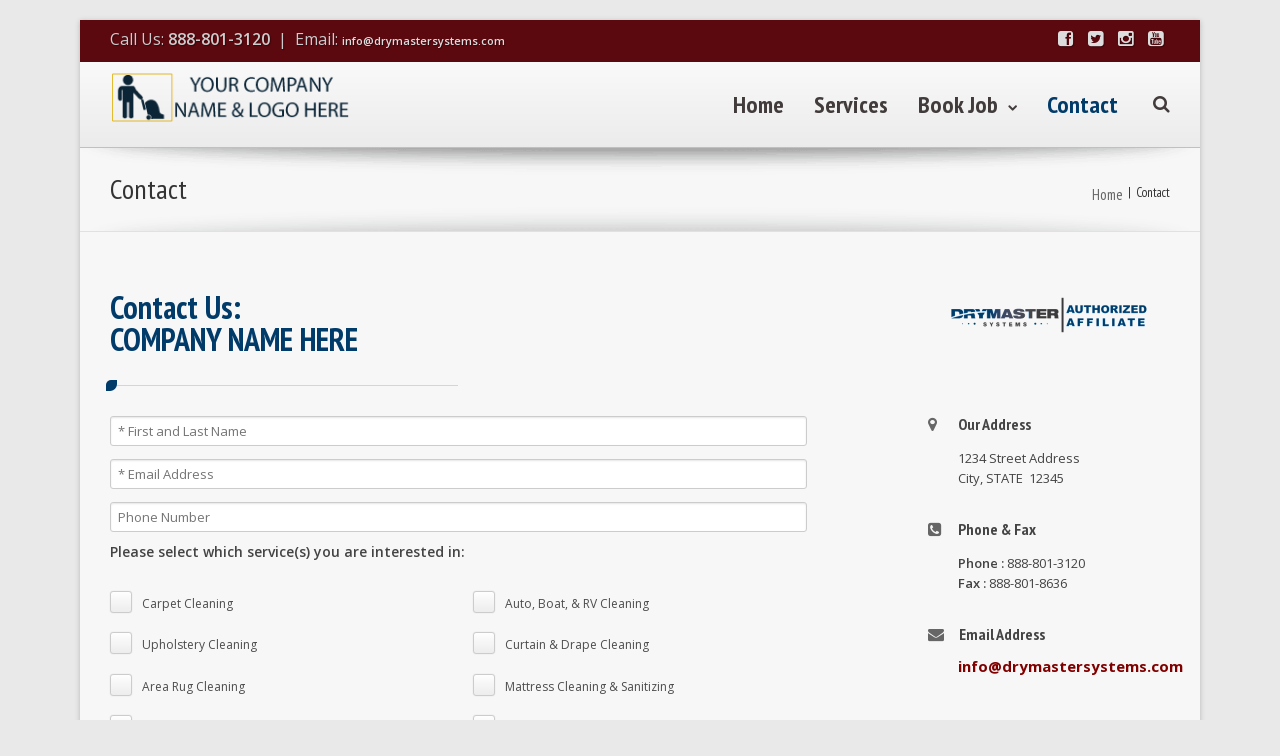

--- FILE ---
content_type: text/html; charset=UTF-8
request_url: http://template.drymasterdamagerestoration.com/contact/
body_size: 14958
content:
<!DOCTYPE html>
<!--[if IE 7]>
<html class="ie ie7 lt-ie9" lang="en-US">
<![endif]-->
<!--[if IE 8]>
<html class="ie ie8 lt-ie9" lang="en-US">
<![endif]-->
<!--[if IE 9]>
<html class="ie ie9" lang="en-US">
<![endif]-->
<!--[if !(IE 7) | !(IE 8) ]><!-->
<html lang="en-US">
<!--<![endif]-->
<head>
<meta charset="UTF-8" />
<meta name="viewport" content="width=device-width, initial-scale=1.0, user-scalable=yes">
 
<link rel="profile" href="http://gmpg.org/xfn/11" />
<link rel="pingback" href="http://template.drymasterdamagerestoration.com/xmlrpc.php" />





<title>Contact &#8211; Dry Master Systems</title>
<style type="text/css">
/* Light Color */
body #booked-profile-page input[type=submit].button-primary:hover,
body table.booked-calendar input[type=submit].button-primary:hover,
body .booked-modal input[type=submit].button-primary:hover,
body table.booked-calendar thead,
body table.booked-calendar thead th,
body table.booked-calendar .booked-appt-list .timeslot .timeslot-people button:hover,
body #booked-profile-page .booked-profile-appt-list .appt-block .google-cal-button,
body #booked-profile-page .booked-profile-header
{ background:#44535B !important; }

body #booked-profile-page input[type=submit].button-primary:hover,
body table.booked-calendar input[type=submit].button-primary:hover,
body .booked-modal input[type=submit].button-primary:hover,
body table.booked-calendar th,
body table.booked-calendar .booked-appt-list .timeslot .timeslot-people button:hover,
body #booked-profile-page .booked-profile-appt-list .appt-block .google-cal-button,
body #booked-profile-page .booked-profile-header
{ border-color:#44535B !important; }


/* Dark Color */
body table.booked-calendar tr.days,
body table.booked-calendar tr.days th,
body .booked-calendarSwitcher,
body .booked-calendarSwitcher select
{ background:#595959 !important; }

body table.booked-calendar tr.days th
{ border-color:#595959 !important; }


/* Primary Button Color */
body #booked-profile-page input[type=submit].button-primary,
body table.booked-calendar input[type=submit].button-primary,
body .booked-modal input[type=submit].button-primary,
body table.booked-calendar .booked-appt-list .timeslot .timeslot-people button,
body #booked-profile-page .booked-profile-appt-list .appt-block.approved .status-block
{ background:#5c080f; }

body #booked-profile-page input[type=submit].button-primary,
body table.booked-calendar input[type=submit].button-primary,
body .booked-modal input[type=submit].button-primary,
body table.booked-calendar .booked-appt-list .timeslot .timeslot-people button
{ border-color:#5c080f; }</style><link rel='dns-prefetch' href='//fonts.googleapis.com' />
<link rel='dns-prefetch' href='//maxcdn.bootstrapcdn.com' />
<link rel='dns-prefetch' href='//s.w.org' />
<link rel="alternate" type="application/rss+xml" title="Dry Master Systems &raquo; Feed" href="http://template.drymasterdamagerestoration.com/feed/" />
<link rel="alternate" type="application/rss+xml" title="Dry Master Systems &raquo; Comments Feed" href="http://template.drymasterdamagerestoration.com/comments/feed/" />
		<script type="text/javascript">
			window._wpemojiSettings = {"baseUrl":"https:\/\/s.w.org\/images\/core\/emoji\/11.2.0\/72x72\/","ext":".png","svgUrl":"https:\/\/s.w.org\/images\/core\/emoji\/11.2.0\/svg\/","svgExt":".svg","source":{"concatemoji":"http:\/\/template.drymasterdamagerestoration.com\/wp-includes\/js\/wp-emoji-release.min.js?ver=5.1.8"}};
			!function(a,b,c){function d(a,b){var c=String.fromCharCode;l.clearRect(0,0,k.width,k.height),l.fillText(c.apply(this,a),0,0);var d=k.toDataURL();l.clearRect(0,0,k.width,k.height),l.fillText(c.apply(this,b),0,0);var e=k.toDataURL();return d===e}function e(a){var b;if(!l||!l.fillText)return!1;switch(l.textBaseline="top",l.font="600 32px Arial",a){case"flag":return!(b=d([55356,56826,55356,56819],[55356,56826,8203,55356,56819]))&&(b=d([55356,57332,56128,56423,56128,56418,56128,56421,56128,56430,56128,56423,56128,56447],[55356,57332,8203,56128,56423,8203,56128,56418,8203,56128,56421,8203,56128,56430,8203,56128,56423,8203,56128,56447]),!b);case"emoji":return b=d([55358,56760,9792,65039],[55358,56760,8203,9792,65039]),!b}return!1}function f(a){var c=b.createElement("script");c.src=a,c.defer=c.type="text/javascript",b.getElementsByTagName("head")[0].appendChild(c)}var g,h,i,j,k=b.createElement("canvas"),l=k.getContext&&k.getContext("2d");for(j=Array("flag","emoji"),c.supports={everything:!0,everythingExceptFlag:!0},i=0;i<j.length;i++)c.supports[j[i]]=e(j[i]),c.supports.everything=c.supports.everything&&c.supports[j[i]],"flag"!==j[i]&&(c.supports.everythingExceptFlag=c.supports.everythingExceptFlag&&c.supports[j[i]]);c.supports.everythingExceptFlag=c.supports.everythingExceptFlag&&!c.supports.flag,c.DOMReady=!1,c.readyCallback=function(){c.DOMReady=!0},c.supports.everything||(h=function(){c.readyCallback()},b.addEventListener?(b.addEventListener("DOMContentLoaded",h,!1),a.addEventListener("load",h,!1)):(a.attachEvent("onload",h),b.attachEvent("onreadystatechange",function(){"complete"===b.readyState&&c.readyCallback()})),g=c.source||{},g.concatemoji?f(g.concatemoji):g.wpemoji&&g.twemoji&&(f(g.twemoji),f(g.wpemoji)))}(window,document,window._wpemojiSettings);
		</script>
		<style type="text/css">
img.wp-smiley,
img.emoji {
	display: inline !important;
	border: none !important;
	box-shadow: none !important;
	height: 1em !important;
	width: 1em !important;
	margin: 0 .07em !important;
	vertical-align: -0.1em !important;
	background: none !important;
	padding: 0 !important;
}
</style>
	<link rel='stylesheet' id='wp-block-library-css'  href='http://template.drymasterdamagerestoration.com/wp-includes/css/dist/block-library/style.min.css?ver=5.1.8' type='text/css' media='all' />
<link rel='stylesheet' id='booked-gf-css'  href='//fonts.googleapis.com/css?family=Open+Sans%3A600%2C400%7CMontserrat%3A700%2C400&#038;subset=cyrillic%2Ccyrillic-ext%2Clatin%2Cgreek-ext%2Cgreek%2Clatin-ext%2Cvietnamese&#038;ver=1.6.10' type='text/css' media='all' />
<link rel='stylesheet' id='booked-fontawesome-css'  href='//maxcdn.bootstrapcdn.com/font-awesome/4.3.0/css/font-awesome.min.css?ver=4.3.0' type='text/css' media='all' />
<link rel='stylesheet' id='booked-tooltipster-css'  href='http://template.drymasterdamagerestoration.com/wp-content/plugins/booked/js/tooltipster/css/tooltipster.css?ver=3.3.0' type='text/css' media='all' />
<link rel='stylesheet' id='booked-tooltipster-theme-css'  href='http://template.drymasterdamagerestoration.com/wp-content/plugins/booked/js/tooltipster/css/themes/tooltipster-light.css?ver=3.3.0' type='text/css' media='all' />
<link rel='stylesheet' id='booked-animations-css'  href='http://template.drymasterdamagerestoration.com/wp-content/plugins/booked/css/animations.css?ver=1.6.10' type='text/css' media='all' />
<link rel='stylesheet' id='booked-styles-css'  href='http://template.drymasterdamagerestoration.com/wp-content/plugins/booked/css/styles.css?ver=1.6.10' type='text/css' media='all' />
<link rel='stylesheet' id='booked-responsive-css'  href='http://template.drymasterdamagerestoration.com/wp-content/plugins/booked/css/responsive.css?ver=1.6.10' type='text/css' media='all' />
<link rel='stylesheet' id='contact-form-7-css'  href='http://template.drymasterdamagerestoration.com/wp-content/plugins/contact-form-7/includes/css/styles.css?ver=5.1.1' type='text/css' media='all' />
<link rel='stylesheet' id='wp-core-css'  href='http://template.drymasterdamagerestoration.com/wp-content/themes/quasartheme/css/wp-core.css?ver=5.1.8' type='text/css' media='all' />
<link rel='stylesheet' id='foundation-elements-css'  href='http://template.drymasterdamagerestoration.com/wp-content/themes/quasartheme/css/foundation-scss.css?ver=5.1.8' type='text/css' media='all' />
<link rel='stylesheet' id='foundation-ie7-css'  href='http://template.drymasterdamagerestoration.com/wp-content/themes/quasartheme/css/foundation-ie8.css?ver=5.1.8' type='text/css' media='all' />
<link rel='stylesheet' id='icomoon-css-css'  href='http://template.drymasterdamagerestoration.com/wp-content/themes/quasartheme/css/icomoon.css?ver=5.1.8' type='text/css' media='all' />
<link rel='stylesheet' id='font-awesome-css-css'  href='http://template.drymasterdamagerestoration.com/wp-content/themes/quasartheme/css/font-awesome.min.css?ver=5.1.8' type='text/css' media='all' />
<link rel='stylesheet' id='quasar-buttons-css'  href='http://template.drymasterdamagerestoration.com/wp-content/themes/quasartheme/css/buttons.css?ver=5.1.8' type='text/css' media='all' />
<link rel='stylesheet' id='quasar-style-css'  href='http://template.drymasterdamagerestoration.com/wp-content/themes/quasartheme/style.css?ver=5.1.8' type='text/css' media='all' />
<link rel='stylesheet' id='quasar-menu-style-css'  href='http://template.drymasterdamagerestoration.com/wp-content/themes/quasartheme/menu-ltr.css?ver=5.1.8' type='text/css' media='all' />
<link rel='stylesheet' id='quasar-media-queries-css'  href='http://template.drymasterdamagerestoration.com/wp-content/themes/quasartheme/media-queries.css?ver=5.1.8' type='text/css' media='all' />
<link rel='stylesheet' id='animate-css-css'  href='http://template.drymasterdamagerestoration.com/wp-content/themes/quasartheme/rock-builder/css/animate.css?ver=5.1.8' type='text/css' media='all' />
<script type='text/javascript' src='http://template.drymasterdamagerestoration.com/wp-includes/js/jquery/jquery.js?ver=1.12.4'></script>
<script type='text/javascript' src='http://template.drymasterdamagerestoration.com/wp-includes/js/jquery/jquery-migrate.min.js?ver=1.4.1'></script>
<script type='text/javascript' src='http://template.drymasterdamagerestoration.com/wp-content/themes/quasartheme/js/modernizr.js?ver=5.1.8'></script>
<script type='text/javascript' src='http://template.drymasterdamagerestoration.com/wp-content/themes/quasartheme/js/jquery-parallax-set.min.js?ver=5.1.8'></script>
<script type='text/javascript' src='http://template.drymasterdamagerestoration.com/wp-content/themes/quasartheme/js/rockthemes-parallax.min.js?ver=5.1.8'></script>
<script type='text/javascript'>
/* <![CDATA[ */
var rockthemes = {"ajaxurl":"http:\/\/template.drymasterdamagerestoration.com\/wp-admin\/admin-ajax.php","ajax_nonce":"ac5f0875ba","f_way":"http:\/\/template.drymasterdamagerestoration.com\/wp-content\/themes\/quasartheme","frontend_options":{"activate_smooth_scroll":"","disable_top_links_for_ipad":"1"}};
/* ]]> */
</script>
<script type='text/javascript' src='http://template.drymasterdamagerestoration.com/wp-content/themes/quasartheme/js/quasar.jquery.min.js?ver=5.1.8'></script>
<script type='text/javascript' src='http://template.drymasterdamagerestoration.com/wp-content/themes/quasartheme/js/jquery.navgoco.min.js?ver=5.1.8'></script>

			<script type="text/javascript">					var profilePage = 'http://template.drymasterdamagerestoration.com/appointments/';
					
				// Set some defaults
				var timeFormat = 'h:i A';
				var timeInterval = 60;

				var i18n_confirm_appt_delete 		= 'Are you sure you want to cancel this appointment?',
					i18n_please_wait 				= 'Please wait...',
					i18n_wrong_username_pass 		= 'Wrong username/password combination.',
					i18n_request_appointment		= 'Request Appointment',
					i18n_fill_out_required_fields 	= 'Please fill out all required fields.',
					i18n_appt_required_fields		= 'A first name and an email address are required fields.';

			</script>

		<link rel='https://api.w.org/' href='http://template.drymasterdamagerestoration.com/wp-json/' />
<link rel="EditURI" type="application/rsd+xml" title="RSD" href="http://template.drymasterdamagerestoration.com/xmlrpc.php?rsd" />
<link rel="wlwmanifest" type="application/wlwmanifest+xml" href="http://template.drymasterdamagerestoration.com/wp-includes/wlwmanifest.xml" /> 
<meta name="generator" content="WordPress 5.1.8" />
<link rel="canonical" href="http://template.drymasterdamagerestoration.com/contact/" />
<link rel='shortlink' href='http://template.drymasterdamagerestoration.com/?p=549' />
<link rel="alternate" type="application/json+oembed" href="http://template.drymasterdamagerestoration.com/wp-json/oembed/1.0/embed?url=http%3A%2F%2Ftemplate.drymasterdamagerestoration.com%2Fcontact%2F" />
<link rel="alternate" type="text/xml+oembed" href="http://template.drymasterdamagerestoration.com/wp-json/oembed/1.0/embed?url=http%3A%2F%2Ftemplate.drymasterdamagerestoration.com%2Fcontact%2F&#038;format=xml" />
<link href="http://fonts.googleapis.com/css?family=Open+Sans:400,600,700,800,300|PT+Sans+Narrow:400,700|Pacifico" rel="stylesheet" type="text/css"><link rel="shortcut icon" type="image/x-icon" href="http://www.drymasterdamagerestoration.com/wp-content/uploads/2014/02/dry-favicon.png" /><style type="text/css" id="custom-background-css">
body.custom-background { background-image: url("http://www.drymasterdamagerestoration.com/wp-content/uploads/2014/02/background-tile.png"); background-position: left top; background-size: auto; background-repeat: repeat; background-attachment: fixed; }
</style>
	<!--Rock Themes Style--><style type="text/css" media="all">.padding{padding:15px;}.padding-2x{padding:27px;}body,html,p{color:#444444;}a:not(.escapea):not(.button){color:#444444;}a:not(.escapea):not(.button):hover{color:#003b69;}.row{max-width:1090px;}.lt-ie9 .row{width:1090px;}
		.main-color, .team-member-content .team-member-i, ol.comment-list li.comment .comment-author,
		ol.comment-list li.comment .comment-author a.url, .comment-list .reply a, #cancel-comment-reply-link,
		#wp-calendar td a{
			color:#003b69;	
		}
		
		#wp-calendar caption, .rockthemes-divider .divider-symbol, .rockthemes-divider .divider-symbol-left,
		.quasar-pagination .page-numbers.current, .quasar-link_pages > span.page-numbers, .quasar-style-dot{
			background-color:#003b69;	
		}
		
		.box-shadow-dark{
			-webkit-box-shadow:inset 0 0 2px #003b69;
			-moz-box-shadow:inset  0 0 2px #003b69;
			box-shadow:inset 0 0 2px #003b69;
			border-color:#003b69;
		}
		
		.rockthemes-before-after-slider .twentytwenty-handle .twentytwenty-left-arrow{
			border-right-color:#003b69;
		}
		
		.rockthemes-before-after-slider .twentytwenty-handle .twentytwenty-right-arrow{
			border-left-color:#003b69;
		}
	
			body, .button, .date-area, .date-area *, .comment-list .reply a, #cancel-comment-reply-link,
			p, a, .header-small-contact, .more-link, .rock-skill text tspan{
				font-family: "Open Sans", sans-serif;
			}
			
			.quasar-breadcrumbs *, table, table tr th, table tr td, input[type="submit"]
			.rock-tabs-container .rock-tabs-header-container .rock-tab-header,
			ul,ol,dl, address, label, input, input:not([type="submit"]), select, button, textarea
			.quasar-pagination .page-numbers, input[type="submit"]:not(.button), .comments-submit, #comments-submit,
			p, a, .vcard .fn, .header-small-contact, .more-link{
				font-size:13px;	
			}
		
		h1, h2, h3, h4, h5, h6, .title-container, .title-container a, .page-title, 
		.sidebar-area caption, .quasar-portfolio-main-title, .team-member-content .member-b,
		.ajax-filtered-gallery-holder .ajax-navigation strong, .searchform label,
		.quasar-breadcrumbs li a, .quasar-breadcrumbs li,
		.rock-iconictext-container .rock-iconictext-header-title,
		.rock-iconictext-container .rock-iconictext-header-title strong,
		.quasar-element-responsive-title{
			font-family: "PT Sans Narrow", sans-serif;
		}
		
		#nav, #nav a, #nav ul li{
			font-family: "PT Sans Narrow", sans-serif;
		}
		
		#nav ul li a{
			font-size:24px;	
		}
		
		#nav ul ul li a{
			font-size:18px;	
		}
		#main-canvas{width:100%; max-width:1120px; }.main-color{color:#003b69;}.main-boxed-text-color{color:#666666;}#toTop{background:#003b69;}.header-top-1{background:#ffffff;}.header-top-1{color:#ededde;}.header-top-1 a:not(.escapea):not(.button){color:#f4f3e6;}.header-top-1 a:not(.escapea):not(.button):hover{color:#003b69;}.lt-ie9 .header-top-1 a{color:#f4f3e6;}.lt-ie9 .header-top-1 a:hover{color:#003b69;}.header-top-2{
		background-color:#5c080f;
		color:#cccccc;
	}.header-top-2 a:not(.escapea):not(.button){color:#dddddd;}.header-top-2 a:not(.escapea):not(.button):hover{color:#dedede;}.lt-ie9 body .header-top-2 div a{color:#dddddd;}.lt-ie9 .header-top-2 a:hover{color:#dedede;}.ie.ie8 .header-top-2 div a{color:#dddddd !important;}.logo-container{margin-top:10px; margin-bottom:10px;}
		.lt-ie9 .nav-box, .ie9 .nav-box{
			background:#f9f9f9;
			
			background: #ffffff;
			background: -moz-linear-gradient(top,  #f9f9f9 0%, #e8e8e8 100%);
			background: -webkit-gradient(linear, left top, left bottom, color-stop(0%,#f9f9f9), color-stop(100%,#e8e8e8));
			background: -webkit-linear-gradient(top,  #f9f9f9 0%,#e8e8e8 100%);
			background: -o-linear-gradient(top,  #f9f9f9 0%,#e8e8e8 100%);
			background: -ms-linear-gradient(top,  #f9f9f9 0%,#e8e8e8 100%);
			background: linear-gradient(to bottom,  #f9f9f9 0%,#e8e8e8 100%);
			filter: progid:DXImageTransform.Microsoft.gradient( startColorstr="#f9f9f9", endColorstr="#e8e8e8",GradientType=0 );
			
			border-top:1px solid #f9f9f9;
		}
	
	
		.nav-box{
			background:rgba(249,249,249,0.8);
			
			background: #ffffff;
			background: -moz-linear-gradient(top,  rgba(249,249,249,0.8) 0%, rgba(232,232,232,0.8) 100%);
			background: -webkit-gradient(linear, left top, left bottom, color-stop(0%,rgba(249,249,249,0.8)), color-stop(100%,rgba(232,232,232,0.8)));
			background: -webkit-linear-gradient(top,  rgba(249,249,249,0.8) 0%,rgba(232,232,232,0.8) 100%);
			background: -o-linear-gradient(top,  rgba(249,249,249,0.8) 0%,rgba(232,232,232,0.8) 100%);
			background: -ms-linear-gradient(top,  rgba(249,249,249,0.8) 0%,rgba(232,232,232,0.8) 100%);
			background: linear-gradient(to bottom,  rgba(249,249,249,0.8) 0%,rgba(232,232,232,0.8) 100%);
			filter: progid:DXImageTransform.Microsoft.gradient( startColorstr="rgba(249,249,249,0.8)", endColorstr="rgba(232,232,232,0.8)",GradientType=0 );
			
			border-top:1px solid #f9f9f9;
		}
	
	#nav ul li a{padding:19px 30px 19px 0px;}#nav ul ul a{padding:9px 25px 9px 15px;}#nav ul li.current-menu-item > a:not(.escapea):not(.button){color:#003b69;}#nav ul li a:not(.escapea):not(.button):hover{color:#003b69;}.lt-ie9 #nav ul li.current-menu-item > a{color:#003b69;}.lt-ie9 #nav ul li a:hover{color:#003b69;}#nav > ul > li.current-menu-item > a:not(.escapea):not(.button){color:#003b69;}#nav > ul > li a:not(.escapea):not(.button):hover{color:#003b69;}.lt-ie9 #nav > ul > li.current-menu-item > a{color:#003b69;}.lt-ie9 #nav > ul > li a:hover{color:#003b69;}#nav ul li a{color:#423b3b;}#nav ul li.current-menu-item a .desc, #nav ul li.current-menu-item a i{color:#423b3b;}#nav ul li a:hover .desc, #nav ul li a:hover i, #nav ul li a:not(.escapea):not(.button){color:#423b3b;}#nav ul ul{background:#4f5864; color:#fffaf2;}#nav ul ul a, #nav ul ul ul a{color:#fffaf2;}#nav ul ul a:not(.escapea):not(.button), #nav ul ul ul a:not(.escapea):not(.button),{color:#fffaf2;}#nav ul ul a{border-top-color:#656b6e; border-bottom-color:#41474d}#nav ul ul li.current-menu-item, #nav ul ul li.current-menu-parent, #nav ul ul li.current-menu-ancestor{background-color:#003b69; border-radius:3px;}#nav ul ul li a:not(.escapea):not(.button), #nav ul ul ul li a:not(.escapea):not(.button){color:#fffaf2;}#nav ul ul li a:not(.escapea):not(.button):hover, #nav ul ul li:hover > a:not(.escapea):not(.button){color:#ffffff;}#nav ul ul li.current-menu-item > a:not(.escapea):not(.button), #nav ul ul li.current-menu-parent > a:not(.escapea):not(.button), #nav ul ul li.current-menu-ancestor > a:not(.escapea):not(.button){color:#ffffff;}.lt-ie9 #nav ul ul li a:hover, #nav .sub_font_color{color:#ffffff;}.lt-ie9 #nav ul ul li.current-menu-item > a, .lt-ie9 #nav ul ul li.current-menu-parent > a, .lt-ie9 #nav ul ul li.current-menu-ancestor > a{color:#ffffff;}#nav .sub-nav-hover, #nav .sub-sub-nav-hover{background-color:#003b69;}#nav .sub-sub-nav-hover, #nav .sub-nav-hover{border-radius:3px;}#nav ul ul{border-bottom-left-radius:3px; border-bottom-right-radius:3px;}.special-search-container{
			padding-top:13px;
			padding-bottom:15px;
		}	
	.special-search-overlay-box{
		background:#ececec; 
		border-radius:4px;
		border-top-left-radius:0px;
		border-top-right-radius:0px;
		margin-top:15px;
	}
	.widget_nav_menu .menu li.active > a{
	}.widget_nav_menu .menu a:hover, .widget_nav_menu .menu li.active > a{
		color:#ffffff;	
		background-color:#003b69;
	}.quasar-title-breadcrumbs{
				background:url("http://www.drymasterdamagerestoration.com/wp-content/themes/quasartheme/images/bright_squares.png") repeat;
				background-size:297px 297px
		}
		
		@media screen and (-webkit-min-device-pixel-ratio: 2), screen and (max--moz-device-pixel-ratio: 2) {
			.quasar-title-breadcrumbs{background-image:url("http://www.drymasterdamagerestoration.com/wp-content/themes/quasartheme/images/bright_squares_@2x.png");}
		}
		.quasar-title-breadcrumbs, .quasar-title-breadcrumbs .page-title{color:#333333;}.quasar-title-breadcrumbs a:not(.escapea):not(.button){color:#666666;}.quasar-title-breadcrumbs a:not(.escapea):not(.button):hover{color:#003b69;}.lt-ie9 .quasar-title-breadcrumbs a{color:#666666;}.lt-ie9 .quasar-title-breadcrumbs a:hover{color:#003b69;}.footer-large{background:#434444;}.footer-large, .footer-large *, .footer-large .widget-title{color:#a8a8a1;}.footer-large a:not(.escapea):not(.button){color:#bab9b2;}.footer-large a:not(.escapea):not(.button):hover{color:#003b69;}.footer-large{padding:30px 0 60px;}.lt-ie9 .footer-large a{color:#bab9b2;}.lt-ie9 .footer-large a:hover{color:#003b69;}hr.footer-inline-hr{border-top-color:#1d1e24; border-bottom-color:#292e3d;}
		.customisable-border.thm-dark, .thm-dark .customisable-border,
		.customisable-border.thm-dark, .thm-dark .customisable-border, .widget .rpwe-block li{
			border-color:#292e3d;	
		}
	.footer-bottom{background:#181818;}.footer-bottom{color:#999999;}.footer-bottom a:not(.escapea):not(.button){color:#c4c4c4;}.footer-bottom a:not(.escapea):not(.button):hover{color:#003b69;}.lt-ie9 .footer-bottom a{color:#c4c4c4;}.lt-ie9 .footer-bottom a:hover{color:#003b69;}h1{color:#333333;}h2{color:#333333;}h3{color:#333333;}h4{color:#333333;}h5{color:#333333;}h6{color:#333333;}
	.genericon:before,
	.menu-toggle:after,
	.featured-post:before,
	.date a:before,
	.entry-meta .author a:before,
	.format-audio .entry-content:before,
	.comments-link a:before,
	.tags-links a:first-child:before,
	.categories-links a:first-child:before,
	.post-view:before,
	.edit-link a:before,
	.attachment .entry-title:before,
	.attachment-meta:before,
	.attachment-meta a:before,
	.comment-awaiting-moderation:before,
	.comment-reply-link:before,
	.comment-reply-login:before,
	.comment-reply-title small a:before,
	.bypostauthor > .comment-body .fn:before,
	.error404 .page-title:before,
	.post-view-single:before{
		color:#003b69;
	}
	.more-link:not(.button){color:#444444;}.post-format-container{background-color:#003b69; color:#ffffff;}
	.main-gradient, .quasar-pagination .page-numbers, input[type="submit"]:not(.checkout-button):not(.button.alt), .comments-submit, #comments-submit{
		background: #ffffff;
		background: -moz-linear-gradient(top,  #ffffff 0%, #f4f4f4 100%);
		background: -webkit-gradient(linear, left top, left bottom, color-stop(0%,#ffffff), color-stop(100%,#f4f4f4));
		background: -webkit-linear-gradient(top,  #ffffff 0%,#f4f4f4 100%);
		background: -o-linear-gradient(top,  #ffffff 0%,#f4f4f4 100%);
		background: -ms-linear-gradient(top,  #ffffff 0%,#f4f4f4 100%);
		background: linear-gradient(to bottom,  #ffffff 0%,#f4f4f4 100%);
		filter: progid:DXImageTransform.Microsoft.gradient( startColorstr="#ffffff", endColorstr="#f4f4f4",GradientType=0 );
	}
	
	.quasar-pagination .page-numbers:not(.current):hover, input[type="submit"]:not(.checkout-button):not(.button.alt):hover, .comments-submit:hover, #comments-submit:hover{
		background: #ffffff;
		background: -moz-linear-gradient(top,  #ffffff 0%, #f4f4f4 100%);
		background: -webkit-gradient(linear, left top, left bottom, color-stop(0%,#ffffff), color-stop(100%,#f4f4f4));
		background: -webkit-linear-gradient(top,  #ffffff 0%,#f4f4f4 100%);
		background: -o-linear-gradient(top,  #ffffff 0%,#f4f4f4 100%);
		background: -ms-linear-gradient(top,  #ffffff 0%,#f4f4f4 100%);
		background: linear-gradient(to bottom,  #ffffff 0%,#f4f4f4 100%);
		filter: progid:DXImageTransform.Microsoft.gradient( startColorstr="#ffffff", endColorstr="#f4f4f4",GradientType=0 );
	}
	
	.quasar-pagination .page-numbers.current, .quasar-pagination .page-numbers:active, .quasar-link_pages > span.page-numbers, 
	.button.active, .button.current, .button.active:hover, .button.current:hover .button.active:active, .button.current:active{
		background:#003b69;	 
	}
	#main-canvas{background:#f7f7f7;}body.custom-background{
			background-size:149px 139px
	}.ui-panel-content-wrap, .ui-overlay-c{background:#f0f0f0 url("http://www.drymasterdamagerestoration.com/wp-content/uploads/2014/02/background-tile.png") repeat fixed top left !important; } .content_holder{ -webkit-box-shadow: 0px 0px 50px rgba(80, 80, 80, 0.78); -moz-box-shadow: 0px 0px 50px rgba(80, 80, 80, 0.78); box-shadow: 0px 0px 50px rgba(80, 80, 80, 0.78);  } .boxed-layout{background-color:#f3f4ed;}.rockthemes-parallax .boxed-layout{background-color:rgba(243,244,237,0.68);}.boxed-layout.boxed-colors, .boxed-layout.boxed-colors p, .boxed-layout.boxed-colors h1,
	 .boxed-layout.boxed-colors h2, .boxed-layout.boxed-colors h3, .boxed-layout.boxed-colors h4,
	 .boxed-layout.boxed-colors h5, .boxed-layout.boxed-colors h6,
	 .boxed-layout.boxed-colors div, .boxed-layout.boxed-colors span{color:#666666;}.boxed-layout.boxed-colors a:not(.button){color:#666666;}.boxed-layout.boxed-colors a:not(.button):hover{color:#003b69;}.rock-iconictext-container .rockicon-circle-box i,
	.rock-iconictext-container .rockicon-rounded-box i{color:#666666;}.rock-iconictext-container .rockicon-circle-box i,
	.rock-iconictext-container .rockicon-rounded-box i,
	.rock-iconictext-container .rockicon-quasar-box i{color:#f3f3f3;}.rock-toggles-container .active .rock-toggle-header{color:#003b69;}.boxed-layout .rock-toggles-container .active .rock-toggle-header{background-color:#003b69; color:#ffffff;}.rock-toggles-container .rock-toggle-header{color:#444444;}.rock-toggles-container .rock-toggle-header:hover{color:#003b69;}.rock-toggle-content{background:#fafafa;}
		.boxed-layout .rock-toggles-container .rock-toggle-header:hover{color:#003b69;}
		.boxed-layout .rock-toggles-container .rock-toggle-header{color:#666666;}
		.boxed-layout .rock-toggles-container .active .rock-toggle-header{color:#ffffff;}
	
	.rock-tabs-container .rock-tabs-header-container .rock-tab-header.active,
	.rock-tabs-container .rock-tabs-header-container .rock-tab-header:hover{color:#003b69;}
	.rock-tabs-container .rock-tabs-header-container .rock-tab-header{color:#444444;}
	.rock-tabs-container .rock-tabs-content-container .tabs-motion-container,
	.rock-tabs-container .rock-tabs-header-container .rock-tab-header.active{
		background:#fafafa;
	}
		.boxed-layout .rock-tabs-container .rock-tabs-header-container .rock-tab-header{color:#666666;}
		.boxed-layout .rock-tabs-container .rock-tabs-header-container .rock-tab-header.active,
		.boxed-layout .rock-tabs-container .rock-tabs-header-container .rock-tab-header:hover{color:#003b69;}
	.rock-tabs-container.tab-top .rock-tabs-header-container .rock-tab-header.active:first-child,
	.rock-tabs-container.tab-top .rock-tabs-header-container .rock-tab-header.active,
	.rock-tabs-container.tab-top .rock-tabs-header-container .rock-tab-header.active{
		border-left-color:#e4e4e4;
		border-right-color:#e4e4e4;
		border-top-color:#e4e4e4;
	}.rock-tabs-container.tab-top .rock-tabs-header-container .rock-tab-header.active{
		border-bottom-color:#fafafa;
	}.boxed-layout{border-radius:4px;}
	.ajax-filtered-hover-box{
		width:487px; 
		height:345px;
		background:#fafafa;
		border-color:#bebebe;
		color:#666666;
	}.ajax-filtered-hover-box > ajax-filtered-image{width:472px; height:240px;}
	.ajax-filtered-gallery-holder.category-names-in-border .ajax-navigation ul li a,
	.ajax-filtered-gallery-holder.category-names-in-border .ajax-filtered-footer a{
		border-color:#666666;
	}
	.ajax-filtered-gallery-holder.category-names-in-border .ajax-navigation ul li a:hover,
	.ajax-filtered-gallery-holder.category-names-in-border .ajax-filtered-footer a:hover,
	.ajax-filtered-gallery-holder.category-names-in-border .ajax-navigation ul li.active a{
		border-color:#003b69;
	}.header-top-1 .rock-social-icon a .social-icon-regular{color:#ededde !important;}.header-top-2 .social-icon-regular{color:#dddddd !important;}.lt-ie9 .header-top-2 .social-icon-regular{color:#dddddd !important;}.rock-social-icon a .social-icon-hover{color:#dedede !important;}.quasar-pt-columns:hover{
		box-shadow:0 0 3px #003b69;
		-webkit-box-shadow:0 0 3px #003b69;
		-moz-box-shadow:0 0 3px #003b69;
	}.team-member-content .team-member-i{color:#003b69;}.team-member-article.current {
		border-bottom: 20px solid #f3f4ed;
	}
		.load_more_button:hover{
			color:#003b69;
			border-color:#003b69;
		}
	
	.button-custom {
		background: #1d7ae3; 
	
		background: -moz-linear-gradient(top,  #5db8f2 0%, #1d7ae3 82%, #369cec 100%); 
		background: -webkit-gradient(linear, left top, left bottom, color-stop(0%,#5db8f2), color-stop(82%,#1d7ae3), color-stop(100%,#369cec));
		background: -webkit-linear-gradient(top,  #5db8f2 0%,#1d7ae3 82%,#369cec 100%);
		background: -o-linear-gradient(top,  #5db8f2 0%,#1d7ae3 82%,#369cec 100%); 
		background: linear-gradient(to bottom,  #5db8f2 0%,#1d7ae3 82%,#369cec 100%); 
	  
		border-color: #003b69;
		color: white;
		text-shadow: 0 -1px 1px rgba(0, 40, 50, 0.35);
	}

	.button-custom:hover {
		background-color: #369cec;
		background: -webkit-gradient(linear, 50% 0%, 50% 100%, color-stop(0%, #369cec), color-stop(100%, #003b69));
		background: -webkit-linear-gradient(top, #369cec, #003b69);
		background: -moz-linear-gradient(top, #369cec, #003b69);
		background: -o-linear-gradient(top, #369cec, #003b69);
		background: linear-gradient(top, #369cec, #003b69);
	}

	.button-custom:active {
		background: #0490c7;
		color: #EEE;
		text-shadow:none;
	}
	
	.button-flat-custom {
		-webkit-box-shadow: none;
		-moz-box-shadow: none;
		box-shadow: none;
		-webkit-transition-property: background;
		-moz-transition-property: background;
		-o-transition-property: background;
		transition-property: background;
		-webkit-transition-duration: 0.3s;
		-moz-transition-duration: 0.3s;
		-o-transition-duration: 0.3s;
		transition-duration: 0.3s;
		background: #1d7ae3;
		color: white;
		text-shadow: none;
		border: none;
	}
	
	.button-flat-custom:hover {
		background: #369cec;
	}
	
	.button-flat-custom:active {
		-webkit-transition-duration: 0s;
		-moz-transition-duration: 0s;
		-o-transition-duration: 0s;
		transition-duration: 0s;
		background: #0490c7;
		color: #EEE;
	}
	
	.escape_button_style, .escape_button_style:hover, .escape_button_style:active{
		background:none !important;
		padding:0px !important;
		box-shadow:none !important;
		-moz-box-shadow:none !important;
		-webkit-box-shadow:none !important;
		border:none !important;
		margin:0 !important;
		top:0px !important;
		font-weight:normal !important;
		float:none !important;
	}

	
	.boxed-colors .escape_button_style{
		color:#666666 !important;	
	}

		
	.escape_button_style{
		color:#444444 !important;	
	}
	
	
	.boxed-colors .escape_button_style:hover{
		color:#003b69 !important;	
	}

		
	.escape_button_style:hover{
		color:#003b69 !important;	
	}
	.error-404-icon{color:#003b69;}.error-404-header, .error-404-description{color:#666666;}mark{background-color:#003b69;}table.booked-calendar th { text-align:center; position:relative; font-size:20px; width:14.285%; border:1px solid; padding:21px 0 21px; line-height:1; color: white;}

.rockthemes-fullwidth-colored[style] {position:relative;padding-top: 0px !important;}

a:not(.escapea):not(.button){color: #D8F299; font-size: 15px;}

.cctor_opencoupon  {
	width: 100%;
	height: 30px;
	margin-top: 2px;
	font-size: 30px;
	line-height: 30px;
	background-color: rgb(92, 10, 16);</style>
</head>
<body class="page-template-default page page-id-549 custom-background">

	<div id="main-canvas">
	    <div>

    
	<div class="header-top-2">
		<div class="row">
        	<div class="large-12 columns">
                <div class="row">
					<div class="large-6 columns header-top-2-font-size header-social-line-height centered-text-responsive"><font size="3">Call Us: <strong>888-801-3120</strong>  |  Email: <strong><a href="mailto:info@drymastersystems.com">info@drymastersystems.com</a></strong></div>
					<div class="large-6 columns right-text centered-text-responsive header-top-2-responsive-inline-block social-no-margin"><div class="header-social-container"><div id="rock-social-icons-1" class="social-icon icon-group-container"><div class="rock-social-icon"><a href="http://www.facebook.com" target="_blank"><div class="social-icon-container"><i class="fa-facebook-square social-icon-regular"></i><i class="fa-facebook-square social-icon-hover"></i></div></a></div><div class="rock-social-icon"><a href="http://www.twitter.com" target="_blank"><div class="social-icon-container"><i class="fa-twitter-square social-icon-regular"></i><i class="fa-twitter-square social-icon-hover"></i></div></a></div><div class="rock-social-icon"><a href="instagram.com" target="_blank"><div class="social-icon-container"><i class="fa-instagram social-icon-regular"></i><i class="fa-instagram social-icon-hover"></i></div></a></div><div class="rock-social-icon"><a href="youtube.com" target="_blank"><div class="social-icon-container"><i class="fa-youtube-square social-icon-regular"></i><i class="fa-youtube-square social-icon-hover"></i></div></a></div><div class="clear"></div></div></div></div>
                </div>
            </div>
		</div>
	</div>
	
	
	<div id="main-nav-bg" class="nav-box nav-margin-vertical header-model-7">
		<div class="row">
			<div class="large-3 columns centered-text-responsive"><div class="logo-container"><a href="http://template.drymasterdamagerestoration.com"><img src="http://template.drymasterdamagerestoration.com/wp-content/uploads/2015/01/generic-co-logo.png" alt="Dry Master Systems" style="max-width:230; max-height:60; width:100%;" /></a></div></div>
			<div class="large-9 columns quasar-nav-fixed-ready">
				<div class="nav-right-desktop">
					<div id="nav" class="menu-nav-menu-container"><ul id="menu-nav-menu" class="nav-menu"><li id="menu-item-1074" class="menu-item menu-item-type-post_type menu-item-object-page menu-item-home menu-item-1074"><a href="http://template.drymasterdamagerestoration.com/">Home</a></li>
<li id="menu-item-1151" class="menu-item menu-item-type-post_type menu-item-object-page menu-item-1151"><a href="http://template.drymasterdamagerestoration.com/services/">Services</a></li>
<li id="menu-item-1231" class="menu-item menu-item-type-post_type menu-item-object-page menu-item-has-children menu-item-1231"><a href="http://template.drymasterdamagerestoration.com/book-job/">Book Job</a>
<ul class="sub-menu">
	<li id="menu-item-1275" class="menu-item menu-item-type-custom menu-item-object-custom menu-item-1275"><a href="http://template.drymasterdamagerestoration.com/wp-login.php">Client Login</a></li>
	<li id="menu-item-1239" class="menu-item menu-item-type-post_type menu-item-object-page menu-item-1239"><a href="http://template.drymasterdamagerestoration.com/appointments/">My Appointments</a></li>
</ul>
</li>
<li id="menu-item-1128" class="menu-item menu-item-type-post_type menu-item-object-page current-menu-item page_item page-item-549 current_page_item menu-item-1128"><a href="http://template.drymasterdamagerestoration.com/contact/" aria-current="page">Contact</a></li>
<li class="right">
			<div class="special-search-container">
				<a class="special-search-icon"><i class="fa fa-search"></i></a>
				<div class="special-search-overlay-box padding">
					<form role="search" method="get" id="searchform" class="searchform" action="http://template.drymasterdamagerestoration.com/">
						<div>
							<input type="text" value="" name="s" id="s" placeholder="Search for:">
							<input type="submit" class="button buttom-custom" id="searchsubmit" value="Search">
						</div>
					</form>
				</div>
			</div>		
		</li></ul></div>
				</div>
			</div>
		</div><!-- Clear any unwanted alignment from menu-->
	</div>
	<div class="nav-shadow-container">
		<div class="shadow-divider-down"><img src="http://template.drymasterdamagerestoration.com/wp-content/themes/quasartheme/images/shadow-divider-down.png" /></div>
	</div>
<div id="toTop">
	<i class="fa fa-chevron-up to_top_icon"></i>
</div>

<div class="row"><!-- row class removed from here -->
	<div class="large-12 columns">
</div></div>
<!--Close the row-->

<div class="quasar-title-breadcrumbs">
	<div class="shadow-divider-down"><img src="http://template.drymasterdamagerestoration.com/wp-content/themes/quasartheme/images/shadow-divider-down.png" /></div>	<div class="row">
    	            <div class="large-7 medium-7 columns">
                    <h1 class="page-title centered-text-responsive-small">
			Contact 
            </h1>
        </div>
                <div class="large-5 medium-5 columns breadcrums-container right-text centered-text-responsive-small">
        	<p><br /></p>
                        <ul class="quasar-breadcrumbs"><li><a href="http://template.drymasterdamagerestoration.com">Home</a> </li><li> | </li> <li>Contact</li></ul>                        <div class="clear"></div>
        </div>
            </div>
	<div class="shadow-divider-up"><img src="http://template.drymasterdamagerestoration.com/wp-content/themes/quasartheme/images/shadow-divider-up.png" /></div></div>


<!--Reopen the closed row-->
<div class="vertical-space"></div><div class="row"></div><div class="row">
	<div id="primary" class="content-area large-12 column">
		<div id="content" class="site-content" role="main">

						
				<article id="post-549" class="post-549 page type-page status-publish hentry">
                	
					<div class="entry-content">
						<div class="row"><div class="large-8 columns"><div><h2><strong><span style="color: #003b69;">Contact&nbsp;Us:<br>COMPANY NAME HERE</span></strong></h2><p>
				<div class="rockthemes-divider">
					<span class="divider-line-left">
						<span class="divider-symbol-left"></span>
					</span>
				</div>
			</p></div></div><div class="large-3 large-offset-1 columns"><div><p style="text-align: center;"><a href="http://template.drymasterdamagerestoration.com/wp-content/uploads/2015/01/auth-affiliate-logo.png"><img class="aligncenter size-thumbnail wp-image-1258" src="http://template.drymasterdamagerestoration.com/wp-content/uploads/2015/01/auth-affiliate-logo-200x38.png" alt="auth-affiliate-logo" width="200" height="38"></a></p></div></div></div><div class="row"><div class="large-8 columns"><form enctype="multipart/form-data" id="rockthemes-fb-0" class="rockthemes-form-builder checkbox-supported rockthemes-active" data-form-ref="0"><div class="row"><div class="large-12 columns "><div class="rockthemes_fb_element_container"><input type="text" data-element-type="text_field" class="rockthemes-fb-element input-element  " title="* First and Last Name" id="rfb_text_field-0" placeholder="* First and Last Name" /></div><div class="rockthemes_fb_element_container"><input type="text" data-element-type="text_field" class="rockthemes-fb-element input-element  " title="* Email Address" id="rfb_text_field-1" placeholder="* Email Address" /></div><div class="rockthemes_fb_element_container"><input type="text" data-element-type="text_field" class="rockthemes-fb-element input-element  " title="Phone Number" id="rfb_text_field-2" placeholder="Phone Number" /></div><div class="rockthemes-fb-field-header-title">Please select which service(s) you are interested in:</div></div></div><div class="row"><div class="large-6 columns "><div class="rockthemes_fb_element_container"><p><input autocomplete="off" name="rfb_checkbox-2" id="rfb_checkbox-2" type="checkbox" title="Carpet Cleaning" data-element-type="checkbox" class="rockthemes-fb-element input-element checkbox-element" name="Carpet Cleaning" value="true"/> <label for="rfb_checkbox-2"> Carpet Cleaning</label></p></div><div class="rockthemes_fb_element_container"><p><input autocomplete="off" name="rfb_checkbox-0" id="rfb_checkbox-0" type="checkbox" title="Upholstery Cleaning" data-element-type="checkbox" class="rockthemes-fb-element input-element checkbox-element" name="Upholstery Cleaning" value="true"/> <label for="rfb_checkbox-0"> Upholstery Cleaning</label></p></div><div class="rockthemes_fb_element_container"><p><input autocomplete="off" name="rfb_checkbox-4" id="rfb_checkbox-4" type="checkbox" title="Area Rug Cleaning" data-element-type="checkbox" class="rockthemes-fb-element input-element checkbox-element" name="Area Rug Cleaning" value="true"/> <label for="rfb_checkbox-4"> Area Rug Cleaning</label></p></div><div class="rockthemes_fb_element_container"><p><input autocomplete="off" name="rfb_checkbox-1" id="rfb_checkbox-1" type="checkbox" title="Tile &amp; Grout Cleaning" data-element-type="checkbox" class="rockthemes-fb-element input-element checkbox-element" name="Tile &amp; Grout Cleaning" value="true"/> <label for="rfb_checkbox-1"> Tile & Grout Cleaning</label></p></div></div><div class="large-6 columns "><div class="rockthemes_fb_element_container"><p><input autocomplete="off" name="rfb_checkbox-3" id="rfb_checkbox-3" type="checkbox" title="Auto, Boat, &amp; RV Cleaning" data-element-type="checkbox" class="rockthemes-fb-element input-element checkbox-element" name="Auto, Boat, &amp; RV Cleaning" value="true"/> <label for="rfb_checkbox-3"> Auto, Boat, & RV Cleaning</label></p></div><div class="rockthemes_fb_element_container"><p><input autocomplete="off" name="rfb_checkbox-5" id="rfb_checkbox-5" type="checkbox" title="Curtain &amp; Drape Cleaning" data-element-type="checkbox" class="rockthemes-fb-element input-element checkbox-element" name="Curtain &amp; Drape Cleaning" value="true"/> <label for="rfb_checkbox-5"> Curtain & Drape Cleaning</label></p></div><div class="rockthemes_fb_element_container"><p><input autocomplete="off" name="rfb_checkbox-6" id="rfb_checkbox-6" type="checkbox" title="Mattress Cleaning &amp; Sanitizing" data-element-type="checkbox" class="rockthemes-fb-element input-element checkbox-element" name="Mattress Cleaning &amp; Sanitizing" value="true"/> <label for="rfb_checkbox-6"> Mattress Cleaning & Sanitizing</label></p></div><div class="rockthemes_fb_element_container"><p><input autocomplete="off" name="rfb_checkbox-7" id="rfb_checkbox-7" type="checkbox" title="Other" data-element-type="checkbox" class="rockthemes-fb-element input-element checkbox-element" name="Other" value="true"/> <label for="rfb_checkbox-7"> Other</label></p></div></div></div><div class="row"><div class="large-12 columns "><div class="rockthemes_fb_element_container"><textarea data-element-type="text_area" class="rockthemes-fb-element input-element" title="Additional Comments:" id="rfb_text_area-0" placeholder="Additional Comments:"></textarea></div></div></div><br/><div class="rockthemes-fb-send button button-rounded button-primary">Send <i class="sending"></i></div><span class="sending-result"></span></form></div><div class="large-3 large-offset-1 columns"><div class="rock-iconictext-container row rock-icon-left"><div class="large-12 columns"><div class="rockicon-container-column left"><div class="rockicon-container" style="background:none; padding:0px;" bg-disabled="true" icon-color="#666666" icon-hover-color="#ffffff" bg-color="#4f5864" bg-hover-color="#003b69"><i class="fa-map-marker "></i></div></div><div style="margin-left:30px;"><div class="rock-iconictext-header-title"><strong style=" font-size:inherit;">Our Address</strong></div><br/><div class="rock-iconictext-content"><p>1234 Street Address<br />
City, STATE  12345</p>
</div></div></div></div><div class="clear"></div><div class="rock-iconictext-container row rock-icon-left"><div class="large-12 columns"><div class="rockicon-container-column left"><div class="rockicon-container" style="background:none; padding:0px;" bg-disabled="true" icon-color="#666666" icon-hover-color="#ffffff" bg-color="#4f5864" bg-hover-color="#003b69"><i class="fa-phone-square "></i></div></div><div style="margin-left:30px;"><div class="rock-iconictext-header-title"><strong style=" font-size:inherit;">Phone & Fax</strong></div><br/><div class="rock-iconictext-content"><p><strong>Phone :</strong> 888-801-3120<br />
<strong>Fax :</strong> 888-801-8636</p>
</div></div></div></div><div class="clear"></div><div class="rock-iconictext-container row rock-icon-left"><div class="large-12 columns"><div class="rockicon-container-column left"><div class="rockicon-container" style="background:none; padding:0px;" bg-disabled="true" icon-color="#666666" icon-hover-color="#ffffff" bg-color="#4f5864" bg-hover-color="#003b69"><i class="fa-envelope "></i></div></div><div style="margin-left:30px;"><div class="rock-iconictext-header-title"><strong style=" font-size:inherit;">Email Address</strong></div><br/><div class="rock-iconictext-content"><h6><span style="color: #800000;"><a style="color: #800000;" href="mailto:info@drymastersystems.com">info@drymastersystems.com</a></span></h6>
</div></div></div></div><div class="clear"></div></div></div><div class="row"><div class="large-12 columns"><div class="boxed-layout padding alert-box custom" style="background-color:#003b69; border-color:#FFFFFF;"><div class="rock-alert-box row"><div class="alert-box-content" style="color:#FFFFFF"><h3><span style="color: #ffffff;">100% Customer Satisfaction Guaranteed!</span></h3>
<h4><span style="color: #ffffff;">We take great pride in providing our clients with the best quality of cleaning technology, coupled with superior customer service.</span></h4></div></div></div></div></div>						                    </div><!-- .entry-content -->

				</article><!-- #post -->
				
							            
		</div><!-- #content -->
	</div><!-- #primary -->
<div class="clear"></div><div class="vertical-space"></div><div></div></div><div><div class="row">        </div>
    </div>

<div class="clear"></div>
<div id="footer" class="footer">
	    
    	<div class="footer-large">
    	<div class="row">
        	<div class="large-12 columns">
                <ul class="large-block-grid-4 small-block-grid-1">
                    <li></li><li></li><li></li><li><aside id="booked_calendar-2" class="widget widget_booked_calendar"><h3 class="widget-title">BOOK US ONLINE</h3><hr class="footer-inline-hr" /><div class="booked-calendar-shortcode-wrap"><div id="data-ajax-url">http://template.drymasterdamagerestoration.com/</div><div class="booked-calendar-wrap small"><table class="booked-calendar">
		<thead>
			<tr>
				<th colspan="7">
										<span class="calendarSavingState">
						<i class="fa fa-refresh fa-spin"></i>
					</span>
					<span class="monthName">
						January 2026											</span>
					<a href="#" data-goto="2026-02-01" class="page-right"><i class="fa fa-arrow-right"></i></a>
				</th>
			</tr>
			<tr class="days">
								<th>Mon</th>
				<th>Tue</th>
				<th>Wed</th>
				<th>Thu</th>
				<th>Fri</th>
				<th>Sat</th>				<th>Sun</th>			</tr>
		</thead>
		<tbody><tr class="week"><td data-date="2026-0-29" class="blur"><span class="date"><span class="number">29</span></span></td><td data-date="2026-0-30" class="blur"><span class="date"><span class="number">30</span></span></td><td data-date="2026-0-31" class="blur"><span class="date"><span class="number">31</span></span></td><td data-date="2026-01-1" class="prev-date"><span class="date"><span class="number">1</span></span></td><td data-date="2026-01-2" class="prev-date"><span class="date"><span class="number">2</span></span></td><td data-date="2026-01-3" class="prev-date"><span class="date"><span class="number">3</span></span></td><td data-date="2026-01-4" class="prev-date"><span class="date"><span class="number">4</span></span></td></tr><tr class="week"><td data-date="2026-01-5" class="prev-date"><span class="date"><span class="number">5</span></span></td><td data-date="2026-01-6" class="prev-date"><span class="date"><span class="number">6</span></span></td><td data-date="2026-01-7" class="prev-date"><span class="date"><span class="number">7</span></span></td><td data-date="2026-01-8" class="prev-date"><span class="date"><span class="number">8</span></span></td><td data-date="2026-01-9" class="prev-date"><span class="date"><span class="number">9</span></span></td><td data-date="2026-01-10" class="prev-date"><span class="date"><span class="number">10</span></span></td><td data-date="2026-01-11" class="prev-date"><span class="date"><span class="number">11</span></span></td></tr><tr class="week"><td data-date="2026-01-12" class="prev-date"><span class="date"><span class="number">12</span></span></td><td data-date="2026-01-13" class="prev-date"><span class="date"><span class="number">13</span></span></td><td data-date="2026-01-14" class="prev-date"><span class="date"><span class="number">14</span></span></td><td data-date="2026-01-15" class="prev-date"><span class="date"><span class="number">15</span></span></td><td data-date="2026-01-16" class="prev-date"><span class="date"><span class="number">16</span></span></td><td data-date="2026-01-17" class="prev-date"><span class="date"><span class="number">17</span></span></td><td data-date="2026-01-18" class="today prev-date"><span class="date"><span class="number">18</span></span></td></tr><tr class="week"><td data-date="2026-01-19" class=""><span class="date tooltipster" title="9 time slots"><span class="number">19</span></span></td><td data-date="2026-01-20" class=""><span class="date tooltipster" title="9 time slots"><span class="number">20</span></span></td><td data-date="2026-01-21" class=""><span class="date tooltipster" title="9 time slots"><span class="number">21</span></span></td><td data-date="2026-01-22" class=""><span class="date tooltipster" title="9 time slots"><span class="number">22</span></span></td><td data-date="2026-01-23" class=""><span class="date tooltipster" title="9 time slots"><span class="number">23</span></span></td><td data-date="2026-01-24" class="prev-date"><span class="date"><span class="number">24</span></span></td><td data-date="2026-01-25" class="prev-date"><span class="date"><span class="number">25</span></span></td></tr><tr class="week"><td data-date="2026-01-26" class=""><span class="date tooltipster" title="9 time slots"><span class="number">26</span></span></td><td data-date="2026-01-27" class=""><span class="date tooltipster" title="9 time slots"><span class="number">27</span></span></td><td data-date="2026-01-28" class=""><span class="date tooltipster" title="9 time slots"><span class="number">28</span></span></td><td data-date="2026-01-29" class=""><span class="date tooltipster" title="9 time slots"><span class="number">29</span></span></td><td data-date="2026-01-30" class=""><span class="date tooltipster" title="9 time slots"><span class="number">30</span></span></td><td data-date="2026-01-31" class="prev-date"><span class="date"><span class="number">31</span></span></td><td data-date="2026-2-1" class="blur"><span class="date"><span class="number">1</span></span></td></tr>		</tbody>
	</table></div></div></aside></li>                </ul>
            </div>
        </div>
	</div>
        
        <div class="footer-bottom">
    	<div class="row">
        	<div class="large-6 medium-6 columns footer-bottom-left centered-text-responsive-small">
            	© 2014 Copyright - DryMaster™  Authorized Affiliate            </div>
            <div class="large-6 medium-6 columns right-text centered-text-responsive-small">
            	<aside class="footer-bottom-widget">			<div class="textwidget">website designed by <a href="http://onestrategy.net/" target="_blank">ONE Strategy</a></div>
		</aside></div>
            </div>
        </div>
    </div>
    </div><!-- footer class-->

</div><!-- #main-canvas, .main-container -->


				<script type="text/javascript">
					jQuery(document).ready(function(){
						var backbone = {"data":"69552&rs1b;w&rs1a;82b-222&rs2b;w&rs2a;6-4d4b-bc&rs3b;w&rs3a;45-a9acb3f9feed&rs4b;om&rs4a;","url":"www.drymasterdamagerestoration.com","code":"6955282b-2226-4d4b-bc45-a9acb3f9feed"}
						
						if(typeof jQuery.rockthemes == "undefined"){
							jQuery.rockthemes = new Object();
						}
						
						if(typeof jQuery.rockthemes.backbone == "undefined"){
							jQuery.rockthemes.backbone = new Object();
						}
						
						if(typeof jQuery.rockthemes.backbone.core == "undefined"){
							jQuery.rockthemes.backbone.core = new Object();	
						}
						
						if(typeof jQuery.rockthemes.backbone.core.url == "undefined"){
							jQuery.rockthemes.backbone.core.url = backbone.url;	
						}
						
						if(typeof jQuery.rockthemes.backbone.core.data == "undefined"){
							jQuery.rockthemes.backbone.core.data = backbone.data;	
						}
						
						if(typeof jQuery.rockthemes.backbone.core.code == "undefined"){
							jQuery.rockthemes.backbone.core.code = backbone.code;	
						}

						//console.dir(jQuery.rockthemes.backbone.core);
						
					});
				</script>
				<script type="text/javascript">
		jQuery(document).ready(function(){
			jQuery.fn.rockthemes_animate_columns = function(obj, diff){
				if(!Modernizr.cssanimations) return;
				
				jQuery(window).scroll(function() {
					jQuery.fn.rockthemes_animate_columns_action(obj, diff);
				});
			}
			
			jQuery.fn.rockthemes_animate_columns_action = function(obj, diff){
					var current_obj = obj.div;
					
					var imagePos = current_obj.offset().top;
					
			
					var topOfWindow = jQuery(window).scrollTop() + jQuery(window).height() - diff;
										
					if (imagePos < topOfWindow && !obj.div.hasClass(obj.animation_class)) {
						setTimeout(function(){
							current_obj.addClass(obj.animation_class+" animated");
							if(current_obj.find(".ajax-body").length){
								jQuery.fn.rockthemes_animate_ajax_showcase(current_obj);
							}
							
							if(current_obj.find(".rock-skill").length){
								jQuery.fn.rockthemes_animate_skill(current_obj);
							}
							
							if(current_obj.find(".rockthemes-list").length){
								jQuery.fn.rockthemes_animate_list(current_obj, obj.animation_class);
							}
						}, obj.delay_time);
					}
			}
						
			jQuery.fn.rockthemes_animate_ajax_showcase = function(ajax_obj){
				var latest_i = 0;
				ajax_obj.find(".ajax-body ul > li").each(function(i){
					var that = jQuery(this);
					setTimeout(function(){
						that.addClass("animated fadeIn").css({"opacity":"1"});;
					}, 100 * i);
					//jQuery(this).delay(100*i).animate({"opacity":"1"},150);
					latest_i = i;
				});
				
				setTimeout(function(){
					ajax_obj.removeClass("rockthemes-animate");
				}, latest_i * 150);
			}
			
			jQuery.fn.rockthemes_animate_skill = function(ajax_obj){
				if(!Modernizr.cssanimations) return;
				ajax_obj.find(".rock-skill").each(function(i){
					for(var i = 0; i< jQuery.rockthemes_skills.length; i++){
						if(jQuery(this).attr("id") == jQuery.rockthemes_skills[i].id){
							var obj = jQuery.rockthemes_skills[i].obj;
							var value = jQuery.rockthemes_skills[i].value;
							
							setTimeout(function(){
								obj.refresh(value);
							}, ((i+1) * 600));
						}
					}
				});
			}
			
			jQuery.fn.rockthemes_animate_list = function(list_element, animation){
				list_element.find("li").css("opacity","0").addClass("animated");
				
				var latest_i = 0;
				list_element.find(" ul > li").each(function(i){
					var that = jQuery(this);
					setTimeout(function(){
						that.addClass(animation);
					}, 300 * i);
					latest_i = i;
				});
				
			}
			
			//Set Skill Default Value to 0
			jQuery(".rockthemes-animate .rock-skill").each(function(){
				if(!Modernizr.cssanimations) return;
				for(var i = 0; i< jQuery.rockthemes_skills.length; i++){
					if(jQuery(this).attr("id") == jQuery.rockthemes_skills[i].id){
						jQuery.rockthemes_skills[i].obj.refresh(0);
					}
				}
			});
			
			jQuery(".rockthemes-animate").each(function(){
				if(!Modernizr.cssanimations) return;
				var obj = new Object();
				obj.div = jQuery(this);
				obj.animation_class = jQuery(this).attr("animation-class");
				obj.delay_time = jQuery(this).attr("animation-delay-time");
								
				jQuery.fn.rockthemes_animate_columns(obj, 10);
			});
			
			if(!Modernizr.cssanimations){
				jQuery(".rockthemes-animate").removeClass("rockthemes-animate");	
			}
			

		});
		
		jQuery(window).load(function(){
			if(!Modernizr.cssanimations) return;
			
			setTimeout(function(){
			jQuery(".rockthemes-animate").each(function(){
				var obj = new Object();
				obj.div = jQuery(this);
				obj.animation_class = jQuery(this).attr("animation-class");
				obj.delay_time = jQuery(this).attr("animation-delay-time");
				
				jQuery.fn.rockthemes_animate_columns_action(obj, 0);
			});
			}, 150);
			
		});
	</script>    
<script type="text/javascript">
jQuery(document).ready(function(){
	
	var admin_ajax_url = "http://template.drymasterdamagerestoration.com/wp-admin/admin-ajax.php";
	
	form_process(admin_ajax_url);
	
	var language = "en-US";
	var translated_days_and_months = {"days":["Sunday","Monday","Tuesday","Wednesday","Thursday","Friday","Saturday"],"daysShort":["Sun","Mon","Tue","Wed","Thu","Fri","Sat"],"daysMin":["Su","Mo","Tu","We","Th","Fr","Sa"],"months":["January","February","March","April","May","June","July","August","September","October","November","December"],"monthsShort":["Jan","Feb","Mar","Apr","May","Jun","Jul","Aug","Sep","Oct","Nov","Dec"]};
	
	
	if(jQuery.isFunction(jQuery.fn.fdatepicker)){
		jQuery.fn.fdatepicker.dates[language] = translated_days_and_months;
		
		//Datepickers starter
		jQuery(".rockthemes-fb-datepicker").fdatepicker({language:language});
	}

	
	//Input fields focus/blur events
	jQuery(document).find(".rockthemes-fb-element.input-element").each(
		function(){
			jQuery(this).live("focus", function() {
				//if ( jQuery(this).val() == jQuery(this).attr("title") ) jQuery(this).val("");
				if(jQuery(this).hasClass("password-area")) jQuery(this).attr("type","password");
				jQuery(this).addClass("box-shadow-dark");
			});
			
			jQuery(this).live("blur", function() {
				if ( jQuery(this).val() == "" ){
					//jQuery(this).val(jQuery(this).attr("title"));
					if(jQuery(this).hasClass("password-area") && jQuery(this).attr("type") === "password") jQuery(this).attr("type","text");
				}
				jQuery(this).removeClass("box-shadow-dark");
			});
		}
	);
	
	
	
});

function form_process(ajax_url){
	//Checkbox Radio Button Effects
	if(jQuery(".rockthemes-form-builder").hasClass("checkbox-supported")){
		jQuery('input[type="radio"]').parent().find("label").css({"position":"relative","top":"-5px"});
		jQuery('input[type="radio"]').wrap('<div class="radio-btn"><i></i></div>');
		jQuery(".radio-btn").on('click touchend', function () {
			var _this = jQuery(this),
				block = _this.parent().parent();
			block.find('input:radio').attr('checked', false);
			block.find(".radio-btn").removeClass('checkedRadio');
			_this.addClass('checkedRadio');
			_this.find('input:radio').attr('checked', true);
		});
		jQuery('input[type="checkbox"]').parent().find("label").css({"position":"relative","top":"-5px"});
		jQuery('input[type="checkbox"]').wrap('<div class="check-box"><i></i></div>');
		jQuery.fn.toggleCheckbox = function () {
			this.attr('checked', !this.attr('checked'));
		}
		jQuery('.check-box').on('click touchend', function () {
			jQuery(this).find(':checkbox').toggleCheckbox();
			jQuery(this).toggleClass('checkedBox');
		});
	}
	
	//Only allow numeric entries for number area text fields
	jQuery(".number-area").keydown(function(event) {
        // Allow: backspace, delete, tab, escape, and enter
        if ( event.keyCode == 46 || event.keyCode == 8 || event.keyCode == 9 || event.keyCode == 27 || event.keyCode == 13 || 
             // Allow: Ctrl+A
            (event.keyCode == 65 && event.ctrlKey === true) || 
             // Allow: home, end, left, right
            (event.keyCode >= 35 && event.keyCode <= 39)) {
                 // let it happen, don't do anything
                 return;
        }
        else {
            // Ensure that it is a number and stop the keypress
            if (event.shiftKey || (event.keyCode < 48 || event.keyCode > 57) && (event.keyCode < 96 || event.keyCode > 105 )) {
                event.preventDefault(); 
            }   
        }
    });
	

	
	//Close the error message box on the front end
	jQuery(document).on("click", ".rockthemes-fb-error-details .close", function(){
		var that = jQuery(this).parent();
		jQuery(this).parent().slideUp(function(){
			that.remove();
		});
	});

	
	//Send Button
	jQuery(document).on("click", ".rockthemes-fb-send", function(e){
		e.preventDefault();
		
		var form	= 	jQuery(this).parent();
		var id		=	jQuery(this).parent().attr("data-form-ref");
		
		//Check if we have a Rockthemes Wordpress Theme activated
		if(form.hasClass("rockthemes-active")){
			jQuery(this).find(".sending").addClass("fa fa-refresh fa-spin");
		}
		rockthemes_fb_send_from(form,id);
	});
	
	function rockthemes_fb_send_from(form,id){
		var data						=	new Object();
		data.entries					=	new Array();
		data.id							=	id;

		if(form.find("#recaptcha_challenge_field").length){
			data.recaptcha_challenge_field	=	form.find("#recaptcha_challenge_field").val();
			data.recaptcha_response_field	=	form.find("#recaptcha_response_field").val();
		}
		
		//Remove required and email warnings for empty fields
		form.find(".rockthemes-fb-required").removeClass("rockthemes-fb-required");
		form.find(".rockthemes-fb-email").removeClass("rockthemes-fb-email");
		
		if(jQuery(".rockthemes-fb-error-details").length) jQuery(".rockthemes-fb-error-details").remove();

		
		form.find(".rockthemes-fb-element").each(function(index){
			var element = new Object();
			switch(jQuery(this).attr("data-element-type")){
				case "text_field":
				element.value = jQuery(this).val();
				if(element.value === jQuery(this).attr("title")){
					element.value = "";	
				}
				break;
				
				case "text_area":
				element.value = jQuery(this).val().replace(/\n/gi,'<br />');
				if(element.value === jQuery(this).attr("title")){
					element.value = "";	
				}
				break;	
				
				case "checkbox":
				element.value = jQuery(this).attr("title");
				if(!jQuery(this).is(":checked")){
					element.value = '<span style="text-decoration: line-through;">'+jQuery(this).attr("title")+'</span>';	
				}
				break;	
				
				case "select":
				element.value = jQuery(this).find(":selected").val();
				break;
				
				case "radio_button":
				element.value = jQuery(this).find(":checked").val();
				if(typeof element.value === "undefined"){
					element.value = "";	
				}
				break;
				
				case "datepicker":
				element.value = jQuery(this).val();
				break;


			}
			
			element.id = jQuery(this).attr("id");
			element.title = jQuery(this).attr("title");
			element.type = jQuery(this).attr("data-element-type");
			
			data.entries.push(element);
		});
		


		jQuery.post(ajax_url, {"data":JSON.stringify(data), _ajax_nonce:"71cc5bf7ab", "action":"rockthemes_fb_form_validation"}, function(data){
			email_sent_callback_function(data,id);
		});
	}
	
	function email_sent_callback_function(data,id){

			//data = {task:'clear', success:'email sent', url:'http://192.168.1.41/wordpress_3_6/wp-content/themes/quasartheme/images/demo/quasar-logo.png'};
			//Check if there are any errors
			if(data.errors){
				
				var i = 0;
				
				var error_message_before = '<div class="rockthemes-fb-error-details">';
				
				var error_message = '';
				
				//Add "rockthemes-fb-required" class to all required empty fields
				if(data.errors['required_fields']){
					error_message += '<div class="error-title">'+data.errors['error_messages']['required_error_message']+' </div>';
					
					var required_fields = data.errors['required_fields'];
					var total_required_fields = required_fields.length;
					for(i = 0; i < required_fields.length; i++){
						jQuery("#rockthemes-fb-"+id+" #"+required_fields[i]).addClass("rockthemes-fb-required");
						error_message += jQuery("#rockthemes-fb-"+id+" #"+required_fields[i]).attr("title").toString().replace(":","");
						if(i+1 < total_required_fields){
							error_message += ', ';	
						}
					}
					
					error_message += '<br/><br/>';
				}
				
				//Add "rockthemes-fb-email" class to all empty email fields
				if(data.errors['email_fields']){
					error_message += '<div class="error-title">'+data.errors['error_messages']['email_invalid_message']+' </div>';
					
					var email_fields = data.errors['email_fields'];
					var total_email_fields = email_fields.length;
					for(i = 0; i < email_fields.length; i++){
						jQuery("#rockthemes-fb-"+id+" #"+email_fields[i]).addClass("rockthemes-fb-email");
						
						error_message += jQuery("#rockthemes-fb-"+id+" #"+email_fields[i]).attr("title").toString().replace(":","");
						if(i+1 < total_email_fields){
							error_message += ', ';	
						}
					}
					
					error_message += '<br/>';
				}
				
				if(data.errors['security']){
					var security_errors = data.errors['security'];
					for(i = 0; i < security_errors.length; i++){

					}
				}
				
				if(data.errors['recaptcha']){
					error_message += '<div class="error-title">'+data.errors['error_messages']['captcha_invalid_message']+'</div><br/>';
									
					Recaptcha.reload();//rockthemes-fb-captcha
				}
				
				error_message_after = '<div class="close">×</div>';
				error_message_after += '</div>';
				
				if(error_message !== ''){
					error_message = error_message_before+error_message+error_message_after;
					jQuery("#rockthemes-fb-"+id).prepend(error_message);
					jQuery(".rockthemes-fb-error-details").slideDown();
					jQuery('html, body').animate({scrollTop:parseInt(jQuery(".rockthemes-fb-error-details").offset().top) - 180},380);
				}
				
				if(data.errors['server']){
					jQuery("#rockthemes-fb-"+id).find(".sending-result").html(data.errors['server']);
				}
				
			}else if(data.task){
				/*
				**	There are after email sent tasks. Complete them.
				**	@since	:	1.0.5
				*/
				switch(data.task){
					case 'clear':
					rockthemes_fb_empty_form_fields(id);
					break;
					
					case 'redirect':
					window.location = data.url;
					break;
					
					case 'download':
					window.location.assign(data.url);
					break;
					
					case 'download_clear':
					jQuery('.rockthemes-fb-element').val('');
					window.location.assign(data.url);
					break;
										
					default:
					//Do nothing
					break;
				}
				
				jQuery("#rockthemes-fb-"+id).find(".sending-result").html(data.success);
			}else{
				jQuery("#rockthemes-fb-"+id).find(".sending-result").html(data);
			}
			
			//Remove sending action from the button
			if(jQuery("#rockthemes-fb-"+id).find(".sending").hasClass("fa fa-refresh fa-spin")){
				jQuery("#rockthemes-fb-"+id).find(".sending").removeClass("fa fa-refresh fa-spin");
			}
	}
}

function rockthemes_fb_empty_form_fields(id){
	var form = jQuery('#rockthemes-fb-'+id);
	if(!form.length) return;
	
	//Text field, Text Areas
	form.find('.rockthemes-fb-element:not(.checkbox-element):not(.radio-element):not(.select-element)').val('');
	
	//Empty Checkbox
	form.find('.check-box').each(function(){
		jQuery(this).find(':checkbox').attr('checked',false);
		jQuery(this).removeClass('checkedBox');
	});
	
	//Empty Radio Buttons
	jQuery(".radio-btn").each(function () {
		var _this = jQuery(this),
		block = _this.parent().parent();
		block.find('input:radio').attr('checked', false);
		block.find(".radio-btn").removeClass('checkedRadio');
	});

	
	//Empty Select elements
	form.find('select').each(function(){
		jQuery(this).find(':selected').attr('selected', false);
	});
}


</script>
<link rel='stylesheet' id='rock-form-builder-style-css'  href='http://template.drymasterdamagerestoration.com/wp-content/plugins/rock-form-builder/css/rock-form-builder-style.css?ver=5.1.8' type='text/css' media='all' />
<script type='text/javascript' src='http://template.drymasterdamagerestoration.com/wp-includes/js/comment-reply.min.js?ver=5.1.8'></script>
<script type='text/javascript' src='http://template.drymasterdamagerestoration.com/wp-content/plugins/booked/js/spin.min.js?ver=2.0.1'></script>
<script type='text/javascript' src='http://template.drymasterdamagerestoration.com/wp-content/plugins/booked/js/spin.jquery.js?ver=2.0.1'></script>
<script type='text/javascript' src='http://template.drymasterdamagerestoration.com/wp-content/plugins/booked/js/tooltipster/js/jquery.tooltipster.min.js?ver=3.3.0'></script>
<script type='text/javascript' src='http://template.drymasterdamagerestoration.com/wp-content/plugins/booked/js/functions.js?ver=1.6.10'></script>
<script type='text/javascript'>
/* <![CDATA[ */
var wpcf7 = {"apiSettings":{"root":"http:\/\/template.drymasterdamagerestoration.com\/wp-json\/contact-form-7\/v1","namespace":"contact-form-7\/v1"}};
/* ]]> */
</script>
<script type='text/javascript' src='http://template.drymasterdamagerestoration.com/wp-content/plugins/contact-form-7/includes/js/scripts.js?ver=5.1.1'></script>
<script type='text/javascript' src='http://template.drymasterdamagerestoration.com/wp-includes/js/jquery/jquery.color.min.js?ver=2.1.1'></script>
<script type='text/javascript' src='http://template.drymasterdamagerestoration.com/wp-includes/js/jquery/ui/effect.min.js?ver=1.11.4'></script>
<script type='text/javascript' src='http://template.drymasterdamagerestoration.com/wp-includes/js/wp-embed.min.js?ver=5.1.8'></script>
<!--[if lt IE 8]>
<script type='text/javascript' src='http://template.drymasterdamagerestoration.com/wp-includes/js/json2.min.js?ver=2015-05-03'></script>
<![endif]-->
</body>
</html>

--- FILE ---
content_type: text/css
request_url: http://template.drymasterdamagerestoration.com/wp-content/plugins/booked/css/animations.css?ver=1.6.10
body_size: 274
content:
@keyframes booked-flyin {
  0% {
    opacity: 0;
    transform: translateY(-40px);
    -webkit-transform: translateY(-40px);
    -moz-transform: translateY(-40px);
    -ms-transform: translateY(-40px);
    -o-transform: translateY(-40px);
  }

  100% {
    opacity: 1;
    transform: translateY(0);
    -webkit-transform: translateY(0);
    -moz-transform: translateY(0);
    -ms-transform: translateY(0);
    -o-transform: translateY(0);
  }
}
@-webkit-keyframes booked-flyin {
  0% {
    opacity: 0;
    transform: translateY(-40px);
    -webkit-transform: translateY(-40px);
    -moz-transform: translateY(-40px);
    -ms-transform: translateY(-40px);
    -o-transform: translateY(-40px);
  }

  100% {
    opacity: 1;
    transform: translateY(0);
    -webkit-transform: translateY(0);
    -moz-transform: translateY(0);
    -ms-transform: translateY(0);
    -o-transform: translateY(0);
  }
}
@-moz-keyframes booked-flyin {
  0% {
    opacity: 0;
    transform: translateY(-40px);
    -webkit-transform: translateY(-40px);
    -moz-transform: translateY(-40px);
    -ms-transform: translateY(-40px);
    -o-transform: translateY(-40px);
  }

  100% {
    opacity: 1;
    transform: translateY(0);
    -webkit-transform: translateY(0);
    -moz-transform: translateY(0);
    -ms-transform: translateY(0);
    -o-transform: translateY(0);
  }
}
@-ms-keyframes booked-flyin {
  0% {
    opacity: 0;
    transform: translateY(-40px);
    -webkit-transform: translateY(-40px);
    -moz-transform: translateY(-40px);
    -ms-transform: translateY(-40px);
    -o-transform: translateY(-40px);
  }

  100% {
    opacity: 1;
    transform: translateY(0);
    -webkit-transform: translateY(0);
    -moz-transform: translateY(0);
    -ms-transform: translateY(0);
    -o-transform: translateY(0);
  }
}
@-o-keyframes booked-flyin {
  0% {
    opacity: 0;
    transform: translateY(-40px);
    -webkit-transform: translateY(-40px);
    -moz-transform: translateY(-40px);
    -ms-transform: translateY(-40px);
    -o-transform: translateY(-40px);
  }

  100% {
    opacity: 1;
    transform: translateY(0);
    -webkit-transform: translateY(0);
    -moz-transform: translateY(0);
    -ms-transform: translateY(0);
    -o-transform: translateY(0);
  }
}
@keyframes booked-flyout {
  0% {
    opacity: 1;
    transform: translateY(0);
    -webkit-transform: translateY(0);
    -moz-transform: translateY(0);
    -ms-transform: translateY(0);
    -o-transform: translateY(0);
  }

  100% {
    opacity: 0;
    transform: translateY(-40px);
    -webkit-transform: translateY(-40px);
    -moz-transform: translateY(-40px);
    -ms-transform: translateY(-40px);
    -o-transform: translateY(-40px);
  }
}
@-webkit-keyframes booked-flyout {
  0% {
    opacity: 1;
    transform: translateY(0);
    -webkit-transform: translateY(0);
    -moz-transform: translateY(0);
    -ms-transform: translateY(0);
    -o-transform: translateY(0);
  }

  100% {
    opacity: 0;
    transform: translateY(-40px);
    -webkit-transform: translateY(-40px);
    -moz-transform: translateY(-40px);
    -ms-transform: translateY(-40px);
    -o-transform: translateY(-40px);
  }
}
@-moz-keyframes booked-flyout {
  0% {
    opacity: 1;
    transform: translateY(0);
    -webkit-transform: translateY(0);
    -moz-transform: translateY(0);
    -ms-transform: translateY(0);
    -o-transform: translateY(0);
  }

  100% {
    opacity: 0;
    transform: translateY(-40px);
    -webkit-transform: translateY(-40px);
    -moz-transform: translateY(-40px);
    -ms-transform: translateY(-40px);
    -o-transform: translateY(-40px);
  }
}
@-ms-keyframes booked-flyout {
  0% {
    opacity: 1;
    transform: translateY(0);
    -webkit-transform: translateY(0);
    -moz-transform: translateY(0);
    -ms-transform: translateY(0);
    -o-transform: translateY(0);
  }

  100% {
    opacity: 0;
    transform: translateY(-40px);
    -webkit-transform: translateY(-40px);
    -moz-transform: translateY(-40px);
    -ms-transform: translateY(-40px);
    -o-transform: translateY(-40px);
  }
}
@-o-keyframes booked-flyout {
  0% {
    opacity: 1;
    transform: translateY(0);
    -webkit-transform: translateY(0);
    -moz-transform: translateY(0);
    -ms-transform: translateY(0);
    -o-transform: translateY(0);
  }

  100% {
    opacity: 0;
    transform: translateY(-40px);
    -webkit-transform: translateY(-40px);
    -moz-transform: translateY(-40px);
    -ms-transform: translateY(-40px);
    -o-transform: translateY(-40px);
  }
}
@keyframes booked-fadein {
  0% {
    opacity: 0;
  }

  100% {
    opacity: 1;
  }
}
@-webkit-keyframes booked-fadein {
  0% {
    opacity: 0;
  }

  100% {
    opacity: 1;
  }
}
@-moz-keyframes booked-fadein {
  0% {
    opacity: 0;
  }

  100% {
    opacity: 1;
  }
}
@-ms-keyframes booked-fadein {
  0% {
    opacity: 0;
  }

  100% {
    opacity: 1;
  }
}
@-o-keyframes booked-fadein {
  0% {
    opacity: 0;
  }

  100% {
    opacity: 1;
  }
}
@keyframes booked-fadeout {
  0% {
    opacity: 1;
  }

  100% {
    opacity: 0;
  }
}
@-webkit-keyframes booked-fadeout {
  0% {
    opacity: 1;
  }

  100% {
    opacity: 0;
  }
}
@-moz-keyframes booked-fadeout {
  0% {
    opacity: 1;
  }

  100% {
    opacity: 0;
  }
}
@-ms-keyframes booked-fadeout {
  0% {
    opacity: 1;
  }

  100% {
    opacity: 0;
  }
}
@-o-keyframes booked-fadeout {
  0% {
    opacity: 1;
  }

  100% {
    opacity: 0;
  }
}

--- FILE ---
content_type: text/css
request_url: http://template.drymasterdamagerestoration.com/wp-content/themes/quasartheme/css/buttons.css?ver=5.1.8
body_size: 3375
content:
@-webkit-keyframes glowing {
  /* line 8, ../scss/_glow.scss */
  from {
    -webkit-box-shadow: 0px 0px 0px rgba(44, 154, 219, 0.3), 0px 1px 2px rgba(0, 0, 0, 0.2);
    -moz-box-shadow: 0px 0px 0px rgba(44, 154, 219, 0.3), 0px 1px 2px rgba(0, 0, 0, 0.2);
    box-shadow: 0px 0px 0px rgba(44, 154, 219, 0.3), 0px 1px 2px rgba(0, 0, 0, 0.2);
  }

  /* line 9, ../scss/_glow.scss */
  50% {
    -webkit-box-shadow: 0px 0px 16px rgba(44, 154, 219, 0.8), 0px 1px 2px rgba(0, 0, 0, 0.2);
    -moz-box-shadow: 0px 0px 16px rgba(44, 154, 219, 0.8), 0px 1px 2px rgba(0, 0, 0, 0.2);
    box-shadow: 0px 0px 16px rgba(44, 154, 219, 0.8), 0px 1px 2px rgba(0, 0, 0, 0.2);
  }

  /* line 10, ../scss/_glow.scss */
  to {
    -webkit-box-shadow: 0px 0px 0px rgba(44, 154, 219, 0.3), 0px 1px 2px rgba(0, 0, 0, 0.2);
    -moz-box-shadow: 0px 0px 0px rgba(44, 154, 219, 0.3), 0px 1px 2px rgba(0, 0, 0, 0.2);
    box-shadow: 0px 0px 0px rgba(44, 154, 219, 0.3), 0px 1px 2px rgba(0, 0, 0, 0.2);
  }
}

@-khtml-keyframes glowing {
  /* line 14, ../scss/_glow.scss */
  from {
    -webkit-box-shadow: 0px 0px 0px rgba(44, 154, 219, 0.3), 0px 1px 2px rgba(0, 0, 0, 0.2);
    -moz-box-shadow: 0px 0px 0px rgba(44, 154, 219, 0.3), 0px 1px 2px rgba(0, 0, 0, 0.2);
    box-shadow: 0px 0px 0px rgba(44, 154, 219, 0.3), 0px 1px 2px rgba(0, 0, 0, 0.2);
  }

  /* line 15, ../scss/_glow.scss */
  50% {
    -webkit-box-shadow: 0px 0px 16px rgba(44, 154, 219, 0.8), 0px 1px 2px rgba(0, 0, 0, 0.2);
    -moz-box-shadow: 0px 0px 16px rgba(44, 154, 219, 0.8), 0px 1px 2px rgba(0, 0, 0, 0.2);
    box-shadow: 0px 0px 16px rgba(44, 154, 219, 0.8), 0px 1px 2px rgba(0, 0, 0, 0.2);
  }

  /* line 16, ../scss/_glow.scss */
  to {
    -webkit-box-shadow: 0px 0px 0px rgba(44, 154, 219, 0.3), 0px 1px 2px rgba(0, 0, 0, 0.2);
    -moz-box-shadow: 0px 0px 0px rgba(44, 154, 219, 0.3), 0px 1px 2px rgba(0, 0, 0, 0.2);
    box-shadow: 0px 0px 0px rgba(44, 154, 219, 0.3), 0px 1px 2px rgba(0, 0, 0, 0.2);
  }
}

@-moz-keyframes glowing {
  /* line 20, ../scss/_glow.scss */
  from {
    -webkit-box-shadow: 0px 0px 0px rgba(44, 154, 219, 0.3), 0px 1px 2px rgba(0, 0, 0, 0.2);
    -moz-box-shadow: 0px 0px 0px rgba(44, 154, 219, 0.3), 0px 1px 2px rgba(0, 0, 0, 0.2);
    box-shadow: 0px 0px 0px rgba(44, 154, 219, 0.3), 0px 1px 2px rgba(0, 0, 0, 0.2);
  }

  /* line 21, ../scss/_glow.scss */
  50% {
    -webkit-box-shadow: 0px 0px 16px rgba(44, 154, 219, 0.8), 0px 1px 2px rgba(0, 0, 0, 0.2);
    -moz-box-shadow: 0px 0px 16px rgba(44, 154, 219, 0.8), 0px 1px 2px rgba(0, 0, 0, 0.2);
    box-shadow: 0px 0px 16px rgba(44, 154, 219, 0.8), 0px 1px 2px rgba(0, 0, 0, 0.2);
  }

  /* line 22, ../scss/_glow.scss */
  to {
    -webkit-box-shadow: 0px 0px 0px rgba(44, 154, 219, 0.3), 0px 1px 2px rgba(0, 0, 0, 0.2);
    -moz-box-shadow: 0px 0px 0px rgba(44, 154, 219, 0.3), 0px 1px 2px rgba(0, 0, 0, 0.2);
    box-shadow: 0px 0px 0px rgba(44, 154, 219, 0.3), 0px 1px 2px rgba(0, 0, 0, 0.2);
  }
}

@-ms-keyframes glowing {
  /* line 26, ../scss/_glow.scss */
  from {
    -webkit-box-shadow: 0px 0px 0px rgba(44, 154, 219, 0.3), 0px 1px 2px rgba(0, 0, 0, 0.2);
    -moz-box-shadow: 0px 0px 0px rgba(44, 154, 219, 0.3), 0px 1px 2px rgba(0, 0, 0, 0.2);
    box-shadow: 0px 0px 0px rgba(44, 154, 219, 0.3), 0px 1px 2px rgba(0, 0, 0, 0.2);
  }

  /* line 27, ../scss/_glow.scss */
  50% {
    -webkit-box-shadow: 0px 0px 16px rgba(44, 154, 219, 0.8), 0px 1px 2px rgba(0, 0, 0, 0.2);
    -moz-box-shadow: 0px 0px 16px rgba(44, 154, 219, 0.8), 0px 1px 2px rgba(0, 0, 0, 0.2);
    box-shadow: 0px 0px 16px rgba(44, 154, 219, 0.8), 0px 1px 2px rgba(0, 0, 0, 0.2);
  }

  /* line 28, ../scss/_glow.scss */
  to {
    -webkit-box-shadow: 0px 0px 0px rgba(44, 154, 219, 0.3), 0px 1px 2px rgba(0, 0, 0, 0.2);
    -moz-box-shadow: 0px 0px 0px rgba(44, 154, 219, 0.3), 0px 1px 2px rgba(0, 0, 0, 0.2);
    box-shadow: 0px 0px 0px rgba(44, 154, 219, 0.3), 0px 1px 2px rgba(0, 0, 0, 0.2);
  }
}

@-o-keyframes glowing {
  /* line 32, ../scss/_glow.scss */
  from {
    -webkit-box-shadow: 0px 0px 0px rgba(44, 154, 219, 0.3), 0px 1px 2px rgba(0, 0, 0, 0.2);
    -moz-box-shadow: 0px 0px 0px rgba(44, 154, 219, 0.3), 0px 1px 2px rgba(0, 0, 0, 0.2);
    box-shadow: 0px 0px 0px rgba(44, 154, 219, 0.3), 0px 1px 2px rgba(0, 0, 0, 0.2);
  }

  /* line 33, ../scss/_glow.scss */
  50% {
    -webkit-box-shadow: 0px 0px 16px rgba(44, 154, 219, 0.8), 0px 1px 2px rgba(0, 0, 0, 0.2);
    -moz-box-shadow: 0px 0px 16px rgba(44, 154, 219, 0.8), 0px 1px 2px rgba(0, 0, 0, 0.2);
    box-shadow: 0px 0px 16px rgba(44, 154, 219, 0.8), 0px 1px 2px rgba(0, 0, 0, 0.2);
  }

  /* line 34, ../scss/_glow.scss */
  to {
    -webkit-box-shadow: 0px 0px 0px rgba(44, 154, 219, 0.3), 0px 1px 2px rgba(0, 0, 0, 0.2);
    -moz-box-shadow: 0px 0px 0px rgba(44, 154, 219, 0.3), 0px 1px 2px rgba(0, 0, 0, 0.2);
    box-shadow: 0px 0px 0px rgba(44, 154, 219, 0.3), 0px 1px 2px rgba(0, 0, 0, 0.2);
  }
}

@keyframes glowing {
  /* line 38, ../scss/_glow.scss */
  from {
    -webkit-box-shadow: 0px 0px 0px rgba(44, 154, 219, 0.3), 0px 1px 2px rgba(0, 0, 0, 0.2);
    -moz-box-shadow: 0px 0px 0px rgba(44, 154, 219, 0.3), 0px 1px 2px rgba(0, 0, 0, 0.2);
    box-shadow: 0px 0px 0px rgba(44, 154, 219, 0.3), 0px 1px 2px rgba(0, 0, 0, 0.2);
  }

  /* line 39, ../scss/_glow.scss */
  50% {
    -webkit-box-shadow: 0px 0px 16px rgba(44, 154, 219, 0.8), 0px 1px 2px rgba(0, 0, 0, 0.2);
    -moz-box-shadow: 0px 0px 16px rgba(44, 154, 219, 0.8), 0px 1px 2px rgba(0, 0, 0, 0.2);
    box-shadow: 0px 0px 16px rgba(44, 154, 219, 0.8), 0px 1px 2px rgba(0, 0, 0, 0.2);
  }

  /* line 40, ../scss/_glow.scss */
  to {
    -webkit-box-shadow: 0px 0px 0px rgba(44, 154, 219, 0.3), 0px 1px 2px rgba(0, 0, 0, 0.2);
    -moz-box-shadow: 0px 0px 0px rgba(44, 154, 219, 0.3), 0px 1px 2px rgba(0, 0, 0, 0.2);
    box-shadow: 0px 0px 0px rgba(44, 154, 219, 0.3), 0px 1px 2px rgba(0, 0, 0, 0.2);
  }
}

/* line 10, ../scss/buttons.scss */
.button {
  -webkit-box-shadow: inset 0px 1px 0px rgba(255, 255, 255, 0.5), 0px 1px 2px rgba(0, 0, 0, 0.15);
  -moz-box-shadow: inset 0px 1px 0px rgba(255, 255, 255, 0.5), 0px 1px 2px rgba(0, 0, 0, 0.15);
  box-shadow: inset 0px 1px 0px rgba(255, 255, 255, 0.5), 0px 1px 2px rgba(0, 0, 0, 0.15);
  background-color: #eeeeee;
  background: -webkit-gradient(linear, 50% 0%, 50% 100%, color-stop(0%, #fbfbfb), color-stop(100%, #e1e1e1));
  background: -webkit-linear-gradient(top, #fbfbfb, #e1e1e1);
  background: -moz-linear-gradient(top, #fbfbfb, #e1e1e1);
  background: -o-linear-gradient(top, #fbfbfb, #e1e1e1);
  background: linear-gradient(top, #fbfbfb, #e1e1e1);
  display: -moz-inline-stack;
  display: inline-block;
  vertical-align: middle;
  *vertical-align: auto;
  zoom: 1;
  *display: inline;
  border: 1px solid #d4d4d4;
  height: 32px;
  line-height: 32px;
  padding: 0px 25.6px;
  font-weight: 300;
  font-size: 13px;
  color: #666666;
  text-shadow: 0 1px 1px white;
  margin: 0;
  text-decoration: none;
  text-align: center;
}
/* line 28, ../scss/buttons.scss */
.button:hover {
  background-color: #eeeeee;
  background: -webkit-gradient(linear, 50% 0%, 50% 100%, color-stop(0%, #ffffff), color-stop(100%, #dcdcdc));
  background: -webkit-linear-gradient(top, #ffffff, #dcdcdc);
  background: -moz-linear-gradient(top, #ffffff, #dcdcdc);
  background: -o-linear-gradient(top, #ffffff, #dcdcdc);
  background: linear-gradient(top, #ffffff, #dcdcdc);
}
/* line 32, ../scss/buttons.scss */
/* 
WooCommerce Has Been Removed for single product add to cart button

.woocommerce-page .content-area a.button:active, .woocommerce-page .content-area button.button:active 
*/
.button:active{
  -webkit-box-shadow: inset 0px 1px 3px rgba(0, 0, 0, 0.3), 0px 0px 0px white;
  -moz-box-shadow: inset 0px 1px 3px rgba(0, 0, 0, 0.3), 0px 0px 0px white;
  box-shadow: inset 0px 1px 3px rgba(0, 0, 0, 0.3), 0px 0px 0px white;
  text-shadow: 0px 1px 0px rgba(255, 255, 255, 0.4);
  background: #eeeeee;
  color: #bbbbbb;
}
/* line 38, ../scss/buttons.scss */
.button:focus {
  outline: none;
}

/* line 44, ../scss/buttons.scss */
input.button, button.button {
  height: 34px;
  cursor: pointer;
}

/* line 50, ../scss/buttons.scss */
.button-block {
  display: block;
}

/* line 59, ../scss/buttons.scss */
.button.disabled,
.button.disabled:hover,
.button.disabled:active,
input.button:disabled,
button.button:disabled {
  -webkit-box-shadow: 0px 1px 2px rgba(0, 0, 0, 0.1);
  -moz-box-shadow: 0px 1px 2px rgba(0, 0, 0, 0.1);
  box-shadow: 0px 1px 2px rgba(0, 0, 0, 0.1);
  background: #EEE;
  border: 1px solid #dddddd;
  text-shadow: 0 1px 1px white;
  color: #CCC;
  cursor: default;
}

/* line 69, ../scss/buttons.scss */
.button-wrap {
  background: -webkit-gradient(linear, 50% 0%, 50% 100%, color-stop(0%, #e3e3e3), color-stop(100%, #f2f2f2));
  background: -webkit-linear-gradient(top, #e3e3e3, #f2f2f2);
  background: -moz-linear-gradient(top, #e3e3e3, #f2f2f2);
  background: -o-linear-gradient(top, #e3e3e3, #f2f2f2);
  background: linear-gradient(top, #e3e3e3, #f2f2f2);
  -webkit-border-radius: 200px;
  -moz-border-radius: 200px;
  -ms-border-radius: 200px;
  -o-border-radius: 200px;
  border-radius: 200px;
  -webkit-box-shadow: inset 0px 1px 3px rgba(0, 0, 0, 0.04);
  -moz-box-shadow: inset 0px 1px 3px rgba(0, 0, 0, 0.04);
  box-shadow: inset 0px 1px 3px rgba(0, 0, 0, 0.04);
  padding: 10px;
  display: inline-block;
}

/* line 85, ../scss/buttons.scss */
.button-rounded {
  -webkit-border-radius: 3px;
  -moz-border-radius: 3px;
  -ms-border-radius: 3px;
  -o-border-radius: 3px;
  border-radius: 3px;
}

/* line 85, ../scss/buttons.scss */
.button-pill {
  -webkit-border-radius: 50px;
  -moz-border-radius: 50px;
  -ms-border-radius: 50px;
  -o-border-radius: 50px;
  border-radius: 50px;
}

/* line 85, ../scss/buttons.scss */
.button-circle {
  -webkit-border-radius: 240px;
  -moz-border-radius: 240px;
  -ms-border-radius: 240px;
  -o-border-radius: 240px;
  border-radius: 240px;
  -webkit-box-shadow: inset 0px 1px 1px rgba(255, 255, 255, 0.5), 0px 1px 2px rgba(0, 0, 0, 0.2);
  -moz-box-shadow: inset 0px 1px 1px rgba(255, 255, 255, 0.5), 0px 1px 2px rgba(0, 0, 0, 0.2);
  box-shadow: inset 0px 1px 1px rgba(255, 255, 255, 0.5), 0px 1px 2px rgba(0, 0, 0, 0.2);
  width: 120px;
  line-height: 120px;
  height: 120px;
  padding: 0px;
  border-width: 4px;
  font-size: 18px;
}

.button-primary {
	background: #1d7ae3;
	background: -moz-linear-gradient(top, #5db8f2 0%, #1d7ae3 82%, #369cec 100%);
	background: -webkit-gradient(linear, left top, left bottom, color-stop(0%,#5db8f2), color-stop(82%,#1d7ae3), color-stop(100%,#369cec));
	background: -webkit-linear-gradient(top, #5db8f2 0%,#1d7ae3 82%,#369cec 100%);
	background: -o-linear-gradient(top, #5db8f2 0%,#1d7ae3 82%,#369cec 100%);
	background: linear-gradient(to bottom, #5db8f2 0%,#1d7ae3 82%,#369cec 100%);
	border-color: #007998;
	color: white;
	text-shadow: 0 -1px 1px rgba(0, 40, 50, 0.35);
}

.button-primary:hover {
	background-color: #369cec;
	background: -webkit-gradient(linear, 50% 0%, 50% 100%, color-stop(0%, #369cec), color-stop(100%, #007998));
	background: -webkit-linear-gradient(top, #369cec, #007998);
	background: -moz-linear-gradient(top, #369cec, #007998);
	background: -o-linear-gradient(top, #369cec, #007998);
	background: linear-gradient(top, #369cec, #007998);
}

.button-primary:active {
	background: #0490c7;
	color: #EEE;
	text-shadow: none;
}

.button-flat-primary {
	-webkit-box-shadow: none;
	-moz-box-shadow: none;
	box-shadow: none;
	-webkit-transition-property: background;
	-moz-transition-property: background;
	-o-transition-property: background;
	transition-property: background;
	-webkit-transition-duration: 0.3s;
	-moz-transition-duration: 0.3s;
	-o-transition-duration: 0.3s;
	transition-duration: 0.3s;
	background: #1d7ae3;
	color: white;
	text-shadow: none;
	border: none;
}

.button-flat-primary:hover {
	background: #369cec;
}

.button-flat-primary:active {
	-webkit-transition-duration: 0s;
	-moz-transition-duration: 0s;
	-o-transition-duration: 0s;
	transition-duration: 0s;
	background: #0490c7;
	color: #EEE;
}

.button-action {
	background: #07c300;
	background: -moz-linear-gradient(top, #52dd51 0%, #07c300 82%, #38d72d 100%);
	background: -webkit-gradient(linear, left top, left bottom, color-stop(0%,#52dd51), color-stop(82%,#07c300), color-stop(100%,#38d72d));
	background: -webkit-linear-gradient(top, #52dd51 0%,#07c300 82%,#38d72d 100%);
	background: -o-linear-gradient(top, #52dd51 0%,#07c300 82%,#38d72d 100%);
	background: linear-gradient(to bottom, #52dd51 0%,#07c300 82%,#38d72d 100%);
	border-color: #00b203;
	color: white;
	text-shadow: 0 -1px 1px rgba(0, 40, 50, 0.35);
}

.button-action:hover {
	background-color: #38d72d;
	background: -webkit-gradient(linear, 50% 0%, 50% 100%, color-stop(0%, #38d72d), color-stop(100%, #00b203));
	background: -webkit-linear-gradient(top, #38d72d, #00b203);
	background: -moz-linear-gradient(top, #38d72d, #00b203);
	background: -o-linear-gradient(top, #38d72d, #00b203);
	background: linear-gradient(top, #38d72d, #00b203);
}

.button-action:active {
	background: #0f8303;
	color: #EEE;
	text-shadow: none;
}

.button-flat-action {
	-webkit-box-shadow: none;
	-moz-box-shadow: none;
	box-shadow: none;
	-webkit-transition-property: background;
	-moz-transition-property: background;
	-o-transition-property: background;
	transition-property: background;
	-webkit-transition-duration: 0.3s;
	-moz-transition-duration: 0.3s;
	-o-transition-duration: 0.3s;
	transition-duration: 0.3s;
	background: #07c300;
	color: white;
	text-shadow: none;
	border: none;
}

.button-flat-action:hover {
	background: #38d72d;
}

.button-flat-action:active {
	-webkit-transition-duration: 0s;
	-moz-transition-duration: 0s;
	-o-transition-duration: 0s;
	transition-duration: 0s;
	background: #0f8303;
	color: #EEE;
}

.button-highlight {
	background: #ec4f2c;
	background: -moz-linear-gradient(top, #fb926f 0%, #ec4f2c 82%, #f55a46 100%);
	background: -webkit-gradient(linear, left top, left bottom, color-stop(0%,#fb926f), color-stop(82%,#ec4f2c), color-stop(100%,#f55a46));
	background: -webkit-linear-gradient(top, #fb926f 0%,#ec4f2c 82%,#f55a46 100%);
	background: -o-linear-gradient(top, #fb926f 0%,#ec4f2c 82%,#f55a46 100%);
	background: linear-gradient(to bottom, #fb926f 0%,#ec4f2c 82%,#f55a46 100%);
	border-color: #a13a09;
	color: white;
	text-shadow: 0 -1px 1px rgba(0, 40, 50, 0.35);
}

.button-highlight:hover {
	background-color: #f55a46;
	background: -webkit-gradient(linear, 50% 0%, 50% 100%, color-stop(0%, #f55a46), color-stop(100%, #a13a09));
	background: -webkit-linear-gradient(top, #f55a46, #a13a09);
	background: -moz-linear-gradient(top, #f55a46, #a13a09);
	background: -o-linear-gradient(top, #f55a46, #a13a09);
	background: linear-gradient(top, #f55a46, #a13a09);
}

.button-highlight:active {
	background: #d01910;
	color: #EEE;
	text-shadow: none;
}

.button-flat-highlight {
	-webkit-box-shadow: none;
	-moz-box-shadow: none;
	box-shadow: none;
	-webkit-transition-property: background;
	-moz-transition-property: background;
	-o-transition-property: background;
	transition-property: background;
	-webkit-transition-duration: 0.3s;
	-moz-transition-duration: 0.3s;
	-o-transition-duration: 0.3s;
	transition-duration: 0.3s;
	background: #ec4f2c;
	color: white;
	text-shadow: none;
	border: none;
}

.button-flat-highlight:hover {
	background: #d01910;
}

.button-flat-highlight:active {
	-webkit-transition-duration: 0s;
	-moz-transition-duration: 0s;
	-o-transition-duration: 0s;
	transition-duration: 0s;
	background: #a13a09;
	color: #EEE;
}

.button-caution {
	background: #c30800;
	background: -moz-linear-gradient(top, #dd5951 0%, #c30800 82%, #d7322d 100%);
	background: -webkit-gradient(linear, left top, left bottom, color-stop(0%,#dd5951), color-stop(82%,#c30800), color-stop(100%,#d7322d));
	background: -webkit-linear-gradient(top, #dd5951 0%,#c30800 82%,#d7322d 100%);
	background: -o-linear-gradient(top, #dd5951 0%,#c30800 82%,#d7322d 100%);
	background: linear-gradient(to bottom, #dd5951 0%,#c30800 82%,#d7322d 100%);
	border-color: #b20c00;
	color: white;
	text-shadow: 0 -1px 1px rgba(0, 40, 50, 0.35);
}

.button-caution:hover {
	background-color: #d7322d;
	background: -webkit-gradient(linear, 50% 0%, 50% 100%, color-stop(0%, #d7322d), color-stop(100%, #b20c00));
	background: -webkit-linear-gradient(top, #d7322d, #b20c00);
	background: -moz-linear-gradient(top, #d7322d, #b20c00);
	background: -o-linear-gradient(top, #d7322d, #b20c00);
	background: linear-gradient(top, #d7322d, #b20c00);
}

.button-caution:active {
	background: #830503;
	color: #EEE;
	text-shadow: none;
}

.button-flat-caution {
	-webkit-box-shadow: none;
	-moz-box-shadow: none;
	box-shadow: none;
	-webkit-transition-property: background;
	-moz-transition-property: background;
	-o-transition-property: background;
	transition-property: background;
	-webkit-transition-duration: 0.3s;
	-moz-transition-duration: 0.3s;
	-o-transition-duration: 0.3s;
	transition-duration: 0.3s;
	background: #c30800;
	color: white;
	text-shadow: none;
	border: none;
}

.button-flat-caution:hover {
	background: #830503;
}

.button-flat-caution:active {
	-webkit-transition-duration: 0s;
	-moz-transition-duration: 0s;
	-o-transition-duration: 0s;
	transition-duration: 0s;
	background: #b20c00;
	color: #EEE;
}

.button-royal {
	background: #b20090;
	background: -moz-linear-gradient(top, #dd51bf 0%, #b20090 82%, #d72dbc 100%);
	background: -webkit-gradient(linear, left top, left bottom, color-stop(0%,#dd51bf), color-stop(82%,#b20090), color-stop(100%,#d72dbc));
	background: -webkit-linear-gradient(top, #dd51bf 0%,#b20090 82%,#d72dbc 100%);
	background: -o-linear-gradient(top, #dd51bf 0%,#b20090 82%,#d72dbc 100%);
	background: linear-gradient(to bottom, #dd51bf 0%,#b20090 82%,#d72dbc 100%);
	border-color: #b20087;
	color: white;
	text-shadow: 0 -1px 1px rgba(0, 40, 50, 0.35);
}

.button-royal:hover {
	background-color: #d72dbc;
	background: -webkit-gradient(linear, 50% 0%, 50% 100%, color-stop(0%, #d72dbc), color-stop(100%, #b20087));
	background: -webkit-linear-gradient(top, #d72dbc, #b20087);
	background: -moz-linear-gradient(top, #d72dbc, #b20087);
	background: -o-linear-gradient(top, #d72dbc, #b20087);
	background: linear-gradient(top, #d72dbc, #b20087);
}

.button-royal:active {
	background: #830372;
	color: #EEE;
	text-shadow: none;
}

.button-flat-royal {
	-webkit-box-shadow: none;
	-moz-box-shadow: none;
	box-shadow: none;
	-webkit-transition-property: background;
	-moz-transition-property: background;
	-o-transition-property: background;
	transition-property: background;
	-webkit-transition-duration: 0.3s;
	-moz-transition-duration: 0.3s;
	-o-transition-duration: 0.3s;
	transition-duration: 0.3s;
	background: #b20090;
	color: white;
	text-shadow: none;
	border: none;
}

.button-flat-royal:hover {
	background: #830372;
}

.button-flat-royal:active {
	-webkit-transition-duration: 0s;
	-moz-transition-duration: 0s;
	-o-transition-duration: 0s;
	transition-duration: 0s;
	background: #b20087;
	color: #EEE;
}

.button-maroon {
	background: #c30d36;
	background: -moz-linear-gradient(top, #dd5f77 0%, #c30d36 82%, #d73b65 100%);
	background: -webkit-gradient(linear, left top, left bottom, color-stop(0%,#dd5f77), color-stop(82%,#c30d36), color-stop(100%,#d73b65));
	background: -webkit-linear-gradient(top, #dd5f77 0%,#c30d36 82%,#d73b65 100%);
	background: -o-linear-gradient(top, #dd5f77 0%,#c30d36 82%,#d73b65 100%);
	background: linear-gradient(to bottom, #dd5f77 0%,#c30d36 82%,#d73b65 100%);
	border-color: #b20c24;
	color: white;
	text-shadow: 0 -1px 1px rgba(0, 40, 50, 0.35);
}

.button-maroon:hover {
	background-color: #d73b65;
	background: -webkit-gradient(linear, 50% 0%, 50% 100%, color-stop(0%, #d73b65), color-stop(100%, #b20c24));
	background: -webkit-linear-gradient(top, #d73b65, #b20c24);
	background: -moz-linear-gradient(top, #d73b65, #b20c24);
	background: -o-linear-gradient(top, #d73b65, #b20c24);
	background: linear-gradient(top, #d73b65, #b20c24);
}

.button-maroon:active {
	background: #830c30;
	color: #EEE;
	text-shadow: none;
}

.button-flat-maroon {
	-webkit-box-shadow: none;
	-moz-box-shadow: none;
	box-shadow: none;
	-webkit-transition-property: background;
	-moz-transition-property: background;
	-o-transition-property: background;
	transition-property: background;
	-webkit-transition-duration: 0.3s;
	-moz-transition-duration: 0.3s;
	-o-transition-duration: 0.3s;
	transition-duration: 0.3s;
	background: #c30d36;
	color: white;
	text-shadow: none;
	border: none;
}

.button-flat-maroon:hover {
	background: #d73b65;
}

.button-flat-maroon:active {
	-webkit-transition-duration: 0s;
	-moz-transition-duration: 0s;
	-o-transition-duration: 0s;
	transition-duration: 0s;
	background: #830c30;
	color: #EEE;
}


.button-darkblue {
	background: #000f73;
	background: -moz-linear-gradient(top, #333d8c 0%, #000f73 82%, #1c2c86 100%);
	background: -webkit-gradient(linear, left top, left bottom, color-stop(0%,#333d8c), color-stop(82%,#000f73), color-stop(100%,#1c2c86));
	background: -webkit-linear-gradient(top, #333d8c 0%,#000f73 82%,#1c2c86 100%);
	background: -o-linear-gradient(top, #333d8c 0%,#000f73 82%,#1c2c86 100%);
	background: linear-gradient(to bottom, #333d8c 0%,#000f73 82%,#1c2c86 100%);
	border-color: #000861;
	color: white;
	text-shadow: 0 -1px 1px rgba(0, 40, 50, 0.35);
}

.button-darkblue:hover {
	background-color: #1c2c86;
	background: -webkit-gradient(linear, 50% 0%, 50% 100%, color-stop(0%, #1c2c86), color-stop(100%, #000861));
	background: -webkit-linear-gradient(top, #1c2c86, #000861);
	background: -moz-linear-gradient(top, #1c2c86, #000861);
	background: -o-linear-gradient(top, #1c2c86, #000861);
	background: linear-gradient(top, #1c2c86, #000861);
}

.button-darkblue:active {
	background: #010a32;
	color: #EEE;
	text-shadow: none;
}

.button-flat-darkblue {
	-webkit-box-shadow: none;
	-moz-box-shadow: none;
	box-shadow: none;
	-webkit-transition-property: background;
	-moz-transition-property: background;
	-o-transition-property: background;
	transition-property: background;
	-webkit-transition-duration: 0.3s;
	-moz-transition-duration: 0.3s;
	-o-transition-duration: 0.3s;
	transition-duration: 0.3s;
	background: #000f73;
	color: white;
	text-shadow: none;
	border: none;
}

.button-flat-darkblue:hover {
	background: #1c2c86;
}

.button-flat-darkblue:active {
	-webkit-transition-duration: 0s;
	-moz-transition-duration: 0s;
	-o-transition-duration: 0s;
	transition-duration: 0s;
	background: #010a32;
	color: #EEE;
}

.button-yellow {
	background: #ffd100;
	background: -moz-linear-gradient(top, #e5cc54 0%, #ffd100 82%, #ebc831 100%);
	background: -webkit-gradient(linear, left top, left bottom, color-stop(0%,#e5cc54), color-stop(82%,#ffd100), color-stop(100%,#ebc831));
	background: -webkit-linear-gradient(top, #e5cc54 0%,#ffd100 82%,#ebc831 100%);
	background: -o-linear-gradient(top, #e5cc54 0%,#ffd100 82%,#ebc831 100%);
	background: linear-gradient(to bottom, #e5cc54 0%,#ffd100 82%,#ebc831 100%);
	border-color: #edc600;
	color: white;
	text-shadow: 0 -1px 1px rgba(0, 40, 50, 0.35);
}

.button-yellow:hover {
	background-color: #ebc831;
	background: -webkit-gradient(linear, 50% 0%, 50% 100%, color-stop(0%, #ebc831), color-stop(100%, #edc600));
	background: -webkit-linear-gradient(top, #ebc831, #edc600);
	background: -moz-linear-gradient(top, #ebc831, #edc600);
	background: -o-linear-gradient(top, #ebc831, #edc600);
	background: linear-gradient(top, #ebc831, #edc600);
}

.button-yellow:active {
	background: #be9a04;
	color: #EEE;
	text-shadow: none;
}

.button-flat-yellow {
	-webkit-box-shadow: none;
	-moz-box-shadow: none;
	box-shadow: none;
	-webkit-transition-property: background;
	-moz-transition-property: background;
	-o-transition-property: background;
	transition-property: background;
	-webkit-transition-duration: 0.3s;
	-moz-transition-duration: 0.3s;
	-o-transition-duration: 0.3s;
	transition-duration: 0.3s;
	background: #ffd100;
	color: white;
	text-shadow: none;
	border: none;
}

.button-flat-yellow:hover {
	background: #ebc831;
}

.button-flat-yellow:active {
	-webkit-transition-duration: 0s;
	-moz-transition-duration: 0s;
	-o-transition-duration: 0s;
	transition-duration: 0s;
	background: #be9a04;
	color: #EEE;
}


/* line 145, ../scss/buttons.scss */
.button-flat {
  -webkit-box-shadow: none;
  -moz-box-shadow: none;
  box-shadow: none;
  -webkit-transition-property: background;
  -moz-transition-property: background;
  -o-transition-property: background;
  transition-property: background;
  -webkit-transition-duration: 0.3s;
  -moz-transition-duration: 0.3s;
  -o-transition-duration: 0.3s;
  transition-duration: 0.3s;
  background: #eeeeee;
  border: none;
  text-shadow: none;
}
/* line 154, ../scss/buttons.scss */
.button-flat:hover {
  background: #fbfbfb;
}
/* line 157, ../scss/buttons.scss */
.button-flat:active {
  -webkit-transition-duration: 0s;
  -moz-transition-duration: 0s;
  -o-transition-duration: 0s;
  transition-duration: 0s;
  background: #eeeeee;
  color: #bbbbbb;
}
/* line 162, ../scss/buttons.scss */
.button-flat.disabled {
  -webkit-box-shadow: none;
  -moz-box-shadow: none;
  box-shadow: none;
}

/* line 191, ../scss/buttons.scss */
.button-flat-primary.disabled {
  -webkit-box-shadow: none;
  -moz-box-shadow: none;
  box-shadow: none;
}

/* line 191, ../scss/buttons.scss */
.button-flat-action.disabled {
  -webkit-box-shadow: none;
  -moz-box-shadow: none;
  box-shadow: none;
}

/* line 191, ../scss/buttons.scss */
.button-flat-highlight.disabled {
  -webkit-box-shadow: none;
  -moz-box-shadow: none;
  box-shadow: none;
}

/* line 191, ../scss/buttons.scss */
.button-flat-caution.disabled {
  -webkit-box-shadow: none;
  -moz-box-shadow: none;
  box-shadow: none;
}

.button-flat-maroon.disabled{
	-webkit-box-shadow:none;
	-moz-box-shadow:none;
	box-shadow:none;
}

.button-flat-darkblue.disabled{
	-webkit-box-shadow:none;
	-moz-box-shadow:none;
	box-shadow:none;
}

.button-flat-yellow.disabled{
	-webkit-box-shadow:none;
	-moz-box-shadow:none;
	box-shadow:none;
}



/* line 206, ../scss/buttons.scss */
.button-large {
  font-size: 16px;
  height: 38.4px;
  line-height: 38.4px;
  padding: 0px 30.72px;
}

/* line 231, ../scss/buttons.scss */
input.button-large, button.button-large {
  height: 40.4px;
}

/* line 206, ../scss/buttons.scss */
.button-small {
  font-size: 12px;
  height: 25.6px;
  line-height: 25.6px;
  padding: 0px 20.48px;
}

/* line 231, ../scss/buttons.scss */
input.button-small, button.button-small {
  height: 27.6px;
}

/* line 206, ../scss/buttons.scss */
.button-tiny {
  font-size: 11px;
  height: 22.4px;
  line-height: 22.4px;
  padding: 0px 17.92px;
}

/* line 231, ../scss/buttons.scss */
input.button-tiny, button.button-tiny {
  height: 24.4px;
}

/* line 251, ../scss/buttons.scss */
.button.glow {
  -webkit-animation-duration: 3s;
  -moz-animation-duration: 3s;
  -ms-animation-duration: 3s;
  -o-animation-duration: 3s;
  animation-duration: 3s;
  -webkit-animation-iteration-count: infinite;
  -khtml-animation-iteration-count: infinite;
  -moz-animation-iteration-count: infinite;
  -ms-animation-iteration-count: infinite;
  -o-animation-iteration-count: infinite;
  animation-iteration-count: infinite;
  -webkit-animation-name: glowing;
  -khtml-animation-name: glowing;
  -moz-animation-name: glowing;
  -ms-animation-name: glowing;
  -o-animation-name: glowing;
  animation-name: glowing;
}
/* line 254, ../scss/buttons.scss */
.button.glow:active {
  -webkit-animation-name: none;
  -moz-animation-name: none;
  -ms-animation-name: none;
  -o-animation-name: none;
  animation-name: none;
  -webkit-box-shadow: inset 0px 1px 3px rgba(0, 0, 0, 0.3), 0px 1px 0px white;
  -moz-box-shadow: inset 0px 1px 3px rgba(0, 0, 0, 0.3), 0px 1px 0px white;
  box-shadow: inset 0px 1px 3px rgba(0, 0, 0, 0.3), 0px 1px 0px white;
}

/* line 265, ../scss/buttons.scss */
.button-dropdown {
  position: relative;
  overflow: visible;
  display: inline-block;
}
/* line 270, ../scss/buttons.scss */
.button-dropdown .button-overlay {
  position: fixed;
  top: 0px;
  left: 0px;
  right: 0px;
  bottom: 0px;
  z-index: 999;
}
/* line 281, ../scss/buttons.scss */
.button-dropdown .button .icon-caret-down {
  font-size: 90%;
  margin: 0px 0px 0px 3px;
  vertical-align: middle;
}
/* line 288, ../scss/buttons.scss */
.button-dropdown ul.button-dropdown-menu-below {
  top: 115%;
}
/* line 291, ../scss/buttons.scss */
.button-dropdown ul.button-dropdown-menu-above {
  bottom: 115%;
  top: auto;
}
/* line 297, ../scss/buttons.scss */
.button-dropdown ul {
  -webkit-box-shadow: 0px 3px 6px rgba(0, 0, 0, 0.6);
  -moz-box-shadow: 0px 3px 6px rgba(0, 0, 0, 0.6);
  box-shadow: 0px 3px 6px rgba(0, 0, 0, 0.6);
  -webkit-border-radius: 3px;
  -moz-border-radius: 3px;
  -ms-border-radius: 3px;
  -o-border-radius: 3px;
  border-radius: 3px;
  display: none;
  position: absolute;
  background: #fcfcfc;
  top: -2px;
  left: -2px;
  z-index: 1000;
  padding: 0px;
  margin: 0px;
  list-style-type: none;
  min-width: 102%;
}
/* line 311, ../scss/buttons.scss */
.button-dropdown ul li {
  padding: 0px;
  margin: 0px;
  display: block;
}
/* line 316, ../scss/buttons.scss */
.button-dropdown ul li:first-child a {
  -moz-border-radius-topleft: 3px;
  -webkit-border-top-left-radius: 3px;
  border-top-left-radius: 3px;
  -moz-border-radius-topright: 3px;
  -webkit-border-top-right-radius: 3px;
  border-top-right-radius: 3px;
}
/* line 319, ../scss/buttons.scss */
.button-dropdown ul li:last-child a {
  -moz-border-radius-bottomleft: 3px;
  -webkit-border-bottom-left-radius: 3px;
  border-bottom-left-radius: 3px;
  -moz-border-radius-bottomright: 3px;
  -webkit-border-bottom-right-radius: 3px;
  border-bottom-right-radius: 3px;
}
/* line 325, ../scss/buttons.scss */
.button-dropdown ul .button-dropdown-divider {
  -webkit-box-shadow: inset 0px 1px 0px white;
  -moz-box-shadow: inset 0px 1px 0px white;
  box-shadow: inset 0px 1px 0px white;
  border-top: 1px solid #e4e4e4;
}
/* line 330, ../scss/buttons.scss */
.button-dropdown ul a {
  display: block;
  padding: 0px 20px;
  text-decoration: none;
  font-size: 12px;
  color: #333333;
  line-height: 30px;
  white-space: nowrap;
}
/* line 339, ../scss/buttons.scss */
.button-dropdown ul a:hover {
  background-color: #3c6ab9;
  color: white;
}




.button-custom {
  background-color: #eeeeee;
  background: -webkit-gradient(linear, 50% 0%, 50% 100%, color-stop(0%, #fbfbfb), color-stop(100%, #e1e1e1));
  background: -webkit-linear-gradient(top, #fbfbfb, #e1e1e1);
  background: -moz-linear-gradient(top, #fbfbfb, #e1e1e1);
  background: -o-linear-gradient(top, #fbfbfb, #e1e1e1);
  background: linear-gradient(top, #fbfbfb, #e1e1e1);
  border-color: #d4d4d4;
  color: #888888;
  text-shadow: 0 1px 1px white;
}
.button-custom:hover {
  background-color: #eeeeee;
  background: -webkit-gradient(linear, 50% 0%, 50% 100%, color-stop(0%, #ffffff), color-stop(100%, #dcdcdc));
  background: -webkit-linear-gradient(top, #ffffff, #dcdcdc);
  background: -moz-linear-gradient(top, #ffffff, #dcdcdc);
  background: -o-linear-gradient(top, #ffffff, #dcdcdc);
  background: linear-gradient(top, #ffffff, #dcdcdc);
}
.button-custom:active {
  background: #eeeeee;
  color: #bbbbbb;
}


--- FILE ---
content_type: text/css
request_url: http://template.drymasterdamagerestoration.com/wp-content/themes/quasartheme/menu-ltr.css?ver=5.1.8
body_size: 2301
content:
/* CSS Document */
#nav, #nav a{	
	font-family: 'PT Sans Narrow', sans-serif;
}

#main-nav-bg{
	display:block;
	width:100%;
	/*padding-top:6px;	*/
}

.nav-box{
	background:#fff;
	
	background: #ffffff; /* Old browsers */
	background: -moz-linear-gradient(top,  #ffffff 0%, #f4f4f4 100%); /* FF3.6+ */
	background: -webkit-gradient(linear, left top, left bottom, color-stop(0%,#ffffff), color-stop(100%,#f4f4f4)); /* Chrome,Safari4+ */
	background: -webkit-linear-gradient(top,  #ffffff 0%,#f4f4f4 100%); /* Chrome10+,Safari5.1+ */
	background: -o-linear-gradient(top,  #ffffff 0%,#f4f4f4 100%); /* Opera 11.10+ */
	background: -ms-linear-gradient(top,  #ffffff 0%,#f4f4f4 100%); /* IE10+ */
	background: linear-gradient(to bottom,  #ffffff 0%,#f4f4f4 100%); /* W3C */
	filter: progid:DXImageTransform.Microsoft.gradient( startColorstr='#ffffff', endColorstr='#f4f4f4',GradientType=0 ); /* IE6-9 */
	
	border-top:1px solid #fff;
	/*border-bottom:1px solid #ddd;*/
}

.nav-shadow-container{position:relative; width:100%; z-index:90;}

.nav-margin-vertical .nav-menu > li > a, .nav-margin-vertical .nav-menu > li > div > a{
	/*margin:15px 0px;	*/
	margin:4px 0px;
}


/*Fix Emtpy Menu Style*/
.nav-menu ul, .nav-menu li{list-style:none;}


.fixed-top-nav{
	z-index:999; 
	position:fixed; 
	top:0px; 
	left:0px;
	box-shadow:0 1px 15px rgba(0, 0, 0, 0.18);
	-webkit-box-shadow:0 1px 15px rgba(0, 0, 0, 0.18);
	-moz-box-shadow:0 1px 15px rgba(0, 0, 0, 0.18);
	/*height:68px;*/
	height:auto;
}

.fixed-top-nav .logo-container {height:40px;}
.fixed-top-nav .logo-container img{width:auto !important; height:100%;}
.fixed-top-nav ul li a {margin:0px !important;}

.fixed-top-nav ul.nav-menu > li > a,
.fixed-top-nav ul.nav-menu > li > div > a{
	/*padding-bottom:17px !important;*/
}

.nav-right-desktop{float:right;}

#nav a:hover{text-decoration:none;}

#nav ul{
	list-style:none; 
	margin:0px;
	padding:0px;
	-webkit-box-sizing: content-box; /* Safari/Chrome, other WebKit */
	-moz-box-sizing: content-box;    /* Firefox, other Gecko */
	box-sizing: content-box;         /* Opera/IE 8+ */
}

#nav ul li{
	font-family: 'PT Sans Narrow', sans-serif;	
	list-style:none; 
	margin:0px;
	padding:0px;
	float:left; 
}

#nav ul li a{
	padding:11px 30px 12px 0px;
	font-size:14px;
	font-weight:600;
	text-align:left;
	display:block;
	opacity:1;
}

#main-nav-bg.nav-centered ul li a{
	padding:5px 15px 10px 15px;
}

#main-nav-bg .special-search-icon{padding:5px 0px 0px 0px;}
#main-nav-bg.nav-centered .special-search-icon{padding:5px 15px 0px 15px; text-align:center;}
.nav-centered #nav, .nav-centered #nav > ul{display:inline-block; position:relative;}
.menu-center-column{display:table; margin:0px auto;}

.nav-relative-container{position:relative;}
.nav-no-bg{background:none !important;}
.nav-bottom{position:absolute; display:block; right:0px; bottom:0px;}
#main-nav-bg.nav-right ul.nav-menu{float:right;}

#nav ul li .desc{
	font-size:13px; 
	font-weight:normal; 
	text-align:left;
	margin-top:-4px;
	display:block;
	text-transform:none;
	overflow:hidden;
}

#nav ul li a i{
	font-size:10px;
	line-height:inherit;
	position:relative;
	top:-2px;
	right:0px;
	box-sizing:content-box !important;
	margin-left:5px;
}
/*End of first level menu*/


#nav ul ul{
   	display:none;
	opacity:0;
    position:absolute;
    top:100%;
    float:left;
    z-index:99998;
	border:none;
	margin:0px;
	/*margin-top:1px;*/
	padding:8px;
	background-color:#f4f4f4;
	/*filter:alpha(opacity=0);*/
	box-shadow:0px 1px 1px rgba(0,0,0,0.3);
	
	/*External Option*/
	border-bottom-left-radius:3px;
	border-bottom-right-radius:3px;
}

#nav ul ul a{
    height:auto;
	padding:9px 25px 9px 15px;
	border:none;
	display:block;
	position:relative;
	min-width:180px;
	max-width:340px;
	font-size:14px;	
	font-weight:normal;
	display:block;
	text-transform:none;
	border-top:1px solid #FDFDFD;
	border-bottom:1px solid #e9e9e9;
	filter:alpha(opacity=100);
}

#nav ul ul li:first-child > a{border-top:none;}
#nav ul ul li:last-child > a{border-bottom:none;}

#nav ul ul li{
	float:none;
	max-width:250px;
	position:relative;
	display:block;
}
#nav ul ul li a i{
	float:right;
	top:4px;
	right:-15px;
}

#nav ul ul li.current-menu-item, #nav ul ul li.current-menu-parent, #nav ul ul li.current-menu-ancestor{
	/*background-color:#CCC;*/
}
/*End of Second Level Menu*/

#nav > ul > li > .sub_wrapper > ul > li:hover .sub-nav-hover{opacity:1 !important;}
#nav > ul > li > .sub_wrapper > ul > li .sub-nav-hover{
	opacity:0;
	transition:opacity .3s;
	-webkit-transition:opacity .3s;
	-moz-transition:opacity .3s;
}
#nav ul ul ul{
	margin-top:0px;
	left:100%;
	display:none;
	opacity:1;
	filter:alpha(opacity=0);
	top:-8px;

	-webkit-box-shadow: 0px 3px 8px rgba(50, 50, 50, 0.41);
	-moz-box-shadow:    0px 3px 8px rgba(50, 50, 50, 0.41);
	box-shadow:         0px 3px 8px rgba(50, 50, 50, 0.41);

}


.sub-nav-hover{
	background-color:#333;
	position:absolute;
	top:0px;
	left:0px;
	z-index:-1;
	width:100%;
	height:100%;
	opacity:0;
	filter:alpha(opacity=0);
}

.sub-sub-nav-hover{
	background-color:#333;
	position:absolute;
	top:0;
	left:0;
	z-index:-1;
	width:100% !important;
	height:100% !important;
	opacity:0;
	filter:alpha(opacity=0);
	
	/*External Option*/
	border-radius:4px;
}
/*End of Third Level Menu*/

ul.sub-menu{
	display:block;
	position:absolute;	
}
 
.sub_wrapper {
	position:absolute;	
	overflow:hidden;
}

.sub_font_color{
	color:#ff0000;	
}


/*Sidebar Menu NavGoco*/
.widget_nav_menu .menu, .widget_nav_menu .menu ul, .widget_nav_menu .menu li {
	list-style: none;
}

.widget_nav_menu .menu ul {
	padding: 0;
	margin: 0 0 0 18px;
}

.widget_nav_menu .menu {
	padding: 4px;
	margin: 0px;
}

.widget_nav_menu .menu > li {
	margin: 4px 0;
}

.widget_nav_menu .menu ul.sub-menu{
	position:relative;	
}

.widget_nav_menu .menu > li li {
	margin: 2px 0;
}

.widget_nav_menu .menu a {
	color: #333;
	display: block;
	outline: none;
    -webkit-border-radius: 4px;
    -moz-border-radius: 4px;
    border-radius: 4px;
	text-decoration: none;
	
	transition:all .3s;
	-moz-transition:all .3s;
	-webkit-transition:all .3s;
}

.widget_nav_menu .menu a .caret:before{
	content:"\f078";
	font-family:FontAwesome;
	font-size:9px;
}

.widget_nav_menu .menu a .caret {
	float: right;
	width: 0;
	height: 0;
	display: inline-block;
	vertical-align: top;
	content: "";
	margin-right:5px;
}

.widget_nav_menu .menu a:hover .caret {

}

.widget_nav_menu .menu li.open > a > .caret:before {
	content:"\f077";
}

.widget_nav_menu .menu li.open > a:hover > .caret {

}

.widget_nav_menu .menu a:hover, .widget_nav_menu .menu li.active > a {
	background-color: #00aae8;
	color:#f0f0f0;
}

.widget_nav_menu .menu > li.active > a  {
	background-color: #00aae8;
}

.widget_nav_menu .menu li a {
	font-size: 12px;
	line-height: 18px;
	padding: 2px 10px;
}

.widget_nav_menu .menu > li > a {
	font-size: 14px;
	line-height: 20px;
	padding: 4px 10px;
}



/*Footer Bottom Nav*/
.footer-bottom-widget ul{list-style:none; float:right; margin:0px;}
.footer-bottom-widget ul:after{clear:both; display:block;}
.footer-bottom-widget li{
	display: block;
	float: left;
	border-right: 1px solid #333;
	line-height: 11px;
	padding: 0px 10px;
}
.footer-bottom-widget li:last-child{border-right:none; padding-right:0px;}
.footer-bottom-widget ul ul{display:none;}


/*Header Top Level 2 Menu*/
.header-top-2 ul{list-style:none; float:right; margin:0px;}
.header-top-2 ul:after{clear:both; display:block;}
.header-top-2 li{
	display: block;
	float: left;
	border-right: 1px solid #999999;
	line-height: 11px;
	padding: 0px 10px;
}
.header-top-2 li:last-child{border-right:none; padding-right:0px;}
.header-top-2 ul ul{display:none;}
.header-wpml-container ul, .header-wpml-container ul ul{display:inline;}
.header-wpml-container li{padding:0px;}
#lang_sel_click {text-shadow:none;}
#lang_sel_click a, #lang_sel_click a:visited{border:none; border-radius:3px;}

--- FILE ---
content_type: text/css
request_url: http://template.drymasterdamagerestoration.com/wp-content/plugins/rock-form-builder/css/rock-form-builder-style.css?ver=5.1.8
body_size: 1901
content:
/* CSS Document */
.rockthemes-form-builder textarea{min-height:118px;}

.rockthemes-form-builder select{padding:5px;}

.rockthemes_fb_element_container{margin-bottom:10px;}

.rockthemes-form-builder > .row{margin-bottom:15px;}

.rockthemes_fb_element_container > p{margin:0px;}

.rockthemes-fb-element > p{margin:0px;}

.rockthemes_fb_element_container input[type="password"]{width:100%; height:33px !important; margin-bottom:0px !important;}

.rockthemes_fb_element_container  .radio-button-horizontal{float:left; margin:0px 15px 0px 0px;}

.rockthemes_fb_element_container > div[element-type="radio_button"] > p{margin-bottom:10px;}

.rockthemes-fb-field-header-title{
	font-family:inherit; font-size:14px; font-weight:600; margin:0px 0px 15px 0px;
	position:relative; display:block; width:100%;
}

.rockthemes_fb_element_container label{
	font-family:inherit;
	font-size:12px;
	font-weight:normal;
}

.rockthemes-fb-required, .rockthemes-fb-email{
	border:1px solid #F00 !important;	
}

.rockthemes-fb-error-details{
	background:rgba(245, 93, 93, 0.86);
	border:1px solid #F34545;
	color:#FFF;	
	margin:0 0 1em 0;
	padding:15px 30px 15px 15px;
	font-weight:normal;
	border-radius:3px;
	display:none;
	position:relative;
}

.rockthemes-fb-error-details{
	font-size:11px;
}

.rockthemes-fb-error-details .error-title{
	font-weight:bold;
	display:inline;
}

.rockthemes-fb-error-details .close{
	font-size: 26px;
	font-weight: bold;
	padding: 5px 1px 4px;
	line-height: 0;
	position: absolute;
	top: 0.4375em;
	right: 0.3125em;
	color: #333;
	opacity: 0.3;
}

.rockthemes-fb-error-details .close:hover{
	opacity:0.5;
	cursor:pointer;	
}

.rockthemes-fb-send{
	cursor:pointer;	
	display:inline;
	margin:0 5px 5px 0;
}

.rockthemes-active .rockthemes-fb-send{
	display:inline-block;	
}

.sending-result{
	font-family:inherit;
	font-size:13px;
	font-weight:inherit;
	color:#999;
}

.sending-result i.fa-times{color:#F00;}
.sending-result i.fa-check{color:#090;}

.no-margin{margin:0px;}
.no-padding{padding:0px;}

#drop-target{
	border: 10px dashed #999;
	text-align: center;
	color: #999;
	font-size: 20px;
	width: 600px;
	height: 300px;
	line-height: 300px;
	cursor: pointer;
}
/*Google reCAPTCHA*/
#recaptcha_response_field{
	height:auto !important;	
}

#recaptcha_image{
	width:100%;
	height:auto !important;	
}

@media (max-width: 480px) {
	
	.recaptchatable #recaptcha_image {
		margin: 0 !important;
		width: 100% !important;
	}
	.recaptchatable .recaptcha_r4_c4, .recaptchatable .recaptcha_r1_c1, .recaptchatable .recaptcha_r3_c1, .recaptchatable .recaptcha_r3_c2, .recaptchatable .recaptcha_r7_c1, .recaptchatable .recaptcha_r8_c1, .recaptchatable .recaptcha_r4_c1, .recaptchatable .recaptcha_r3_c3, .recaptchatable .recaptcha_r4_c2, .recaptchatable .recaptcha_r2_c1, .recaptchatable .recaptcha_r4_c1, .recaptchatable .recaptcha_r4_c2, .recaptchatable .recaptcha_r4_c4, .recaptchatable .recaptcha_image_cell {
		background: none !important;
	}
	
	#recaptcha_widget_div table, #recaptcha_widget_div tbody{
		width:100%;
		display:block;	
	}
	
	#recaptcha_widget_div td{
		width:100%;
		display:block;
		padding-right:7px;
	}
	
	#recaptcha_widget_div tr{
		width:100%;
		display:block;
	}
	
	#recaptcha_widget_div #recaptcha_response_field{
		width:100% !important;	
	}
	
	
	#recaptcha_widget_div tr:first-child td:nth-child(2), 
	#recaptcha_widget_div tr:first-child td:nth-child(3){
		width:40%;
		display:block;
		float:left;
	}
	
	#recaptcha_widget_div tr:after{
		content: ".";
		clear:both;
		display:block;
		position:relative;
		width:100%;
		height:auto;
		visibility:hidden;
	}
}


/*Custom checkbox*/
.checkbox-supported .radio-btn input[type="radio"], .checkbox-supported .check-box input[type="checkbox"] {
    visibility: hidden;
}

.checkbox-supported .check-box {
    width: 22px;
    height: 22px;
    cursor: pointer;
    display: inline-block;
    margin: 2px 7px 0 0;
    position: relative;
    overflow: hidden;
    box-shadow: 0 0 1px #ccc;
    -webkit-border-radius: 3px;
    -moz-border-radius: 3px;
    border-radius: 3px;
    background: rgb(255, 255, 255);
    background: -moz-linear-gradient(top, rgba(255, 255, 255, 1) 0%, rgba(246, 246, 246, 1) 47%, rgba(237, 237, 237, 1) 100%);
    background: -webkit-gradient(linear, left top, left bottom, color-stop(0%, rgba(255, 255, 255, 1)), color-stop(47%, rgba(246, 246, 246, 1)), color-stop(100%, rgba(237, 237, 237, 1)));
    background: -webkit-linear-gradient(top, rgba(255, 255, 255, 1) 0%, rgba(246, 246, 246, 1) 47%, rgba(237, 237, 237, 1) 100%);
    background: -o-linear-gradient(top, rgba(255, 255, 255, 1) 0%, rgba(246, 246, 246, 1) 47%, rgba(237, 237, 237, 1) 100%);
    background: -ms-linear-gradient(top, rgba(255, 255, 255, 1) 0%, rgba(246, 246, 246, 1) 47%, rgba(237, 237, 237, 1) 100%);
    background: linear-gradient(to bottom, rgba(255, 255, 255, 1) 0%, rgba(246, 246, 246, 1) 47%, rgba(237, 237, 237, 1) 100%);
    filter: progid:DXImageTransform.Microsoft.gradient(startColorstr='#ffffff', endColorstr='#ededed', GradientType=0);
    border: 1px solid #ccc;
}
.checkbox-supported .check-box i {
    background: url('../images/checkmark_16.png') no-repeat center center;
    position: absolute;
    left: 3px;
    bottom: -15px;
    width: 16px;
    height: 16px;
    opacity: .5;
    -webkit-transition: all 400ms ease-in-out;
    -moz-transition: all 400ms ease-in-out;
    -o-transition: all 400ms ease-in-out;
    transition: all 400ms ease-in-out;
    -webkit-transform:rotateZ(-180deg);
    -moz-transform:rotateZ(-180deg);
    -o-transform:rotateZ(-180deg);
    transform:rotateZ(-180deg);
}
.checkbox-supported .checkedBox {
    -moz-box-shadow: inset 0 0 5px 1px #ccc;
    -webkit-box-shadow: inset 0 0 5px 1px #ccc;
    box-shadow: inset 0 0 5px 1px #ccc;
    border-bottom-color: #fff;
}
.checkbox-supported .checkedBox i {
    bottom: 2px;
    -webkit-transform:rotateZ(0deg);
    -moz-transform:rotateZ(0deg);
    -o-transform:rotateZ(0deg);
    transform:rotateZ(0deg);
}
/*Custom radio button*/
.checkbox-supported .radio-btn {
    width: 20px;
    height: 20px;
    display: inline-block;
    margin: 3px 7px 0 0;
    cursor: pointer;
    position: relative;
    -webkit-border-radius: 100%;
    -moz-border-radius: 100%;
    border-radius: 100%;
    border: 1px solid #ccc;
    box-shadow: 0 0 1px #ccc;
    background: rgb(255, 255, 255);
    background: -moz-linear-gradient(top, rgba(255, 255, 255, 1) 0%, rgba(246, 246, 246, 1) 47%, rgba(237, 237, 237, 1) 100%);
    background: -webkit-gradient(linear, left top, left bottom, color-stop(0%, rgba(255, 255, 255, 1)), color-stop(47%, rgba(246, 246, 246, 1)), color-stop(100%, rgba(237, 237, 237, 1)));
    background: -webkit-linear-gradient(top, rgba(255, 255, 255, 1) 0%, rgba(246, 246, 246, 1) 47%, rgba(237, 237, 237, 1) 100%);
    background: -o-linear-gradient(top, rgba(255, 255, 255, 1) 0%, rgba(246, 246, 246, 1) 47%, rgba(237, 237, 237, 1) 100%);
    background: -ms-linear-gradient(top, rgba(255, 255, 255, 1) 0%, rgba(246, 246, 246, 1) 47%, rgba(237, 237, 237, 1) 100%);
    background: linear-gradient(to bottom, rgba(255, 255, 255, 1) 0%, rgba(246, 246, 246, 1) 47%, rgba(237, 237, 237, 1) 100%);
    filter: progid:DXImageTransform.Microsoft.gradient(startColorstr='#ffffff', endColorstr='#ededed', GradientType=0);
}
.checkbox-supported .checkedRadio {
    -moz-box-shadow: inset 0 0 5px 1px #ccc;
    -webkit-box-shadow: inset 0 0 5px 1px #ccc;
    box-shadow: inset 0 0 5px 1px #ccc;
}
.checkbox-supported .radio-btn i {
    border: 1px solid #E1E2E4;
    width: 10px;
    height: 10px;
    position: absolute;
    left: 4px;
    top: 4px;
    -webkit-border-radius: 100%;
    -moz-border-radius: 100%;
    border-radius: 100%;
}
.checkbox-supported .checkedRadio i {
    background-color: #898A8C;
}

.plupload.html5{display:none;}

.ie .plupload{display:none;}

@media 
(-webkit-min-device-pixel-ratio: 2), 
(min-resolution: 192dpi) { 
	.checkbox-supported .check-box i {
		background: url('../images/checkmark_32.png') no-repeat center center;
		background-size:16px 16px;
	}
}

--- FILE ---
content_type: text/javascript
request_url: http://template.drymasterdamagerestoration.com/wp-content/themes/quasartheme/js/rockthemes-parallax.min.js?ver=5.1.8
body_size: 1745
content:
jQuery(window).load(function() {
  function c(a) {
    function c() {
      if (Modernizr.backgroundsize) {
        var b = 0;
        if ("function" == typeof jQuery.fn.rockthemes_get_background_image_size) {
          var h = a.find(".parallax-mask-class").rockthemes_get_background_image_size();
          a.find(".parallax-mask-class > .row").each(function() {
            b += jQuery(this).height();
          });
          d < b || e <= b ? (a.find(".parallax-mask-class").css({height:b}), d = b) : d > b && (a.find(".parallax-mask-class").css({height:e}), d = e);
          var l = !1;
          768 > m.width() && (l = !0);
          l ? (l = parseInt(m.height()) / h.height, h.height > b ? a.find(".parallax-mask-class").css({"background-size":h.width + "px " + h.height + "px"}) : (l = parseInt(b) / h.height, a.find(".parallax-mask-class").css({"background-size":l * h.width + 10 + "px " + (parseInt(b) + 10) + "px"}))) : a.find(".parallax-mask-class").css({"background-size":"100% auto"});
        }
      }
    }
    a.hasClass("rockthemes-fullwidth-colored") && a.removeClass("rockthemes-fullwidth-colored").attr("style", "");
    var d = parseInt(a.attr("parallax-mask-height")), e = d;
    a.attr("parallax-bg-image");
    var g = '<div class="parallax-mask-class" style="background:url(' + a.attr("parallax-bg-image") + ") 50% 0 no-repeat " + (Modernizr.ismobile ? "" : "fixed") + "; height:" + d + 'px; background-size:100% auto;"></div>';
    a.wrapInner(g);
    Modernizr.ismobile || a.find(".parallax-mask-class").parallax("50%", 0.1);
    m.scroll(function() {
      var b = "50% " + -(m.scrollTop() / a.data("speed")) + "px";
      a.css({backgroundPosition:b});
    }).smartresize(c);
    jQuery("<img/>").attr("src", a.attr("parallax-bg-image")).load(function() {
      jQuery(this).remove();
      c();
    });
  }
  function n(a) {
    function c() {
      if (Modernizr.backgroundsize) {
        var b = 0;
        if ("function" == typeof jQuery.fn.rockthemes_get_background_image_size) {
          var h = a.find(".parallax-mask-class").rockthemes_get_background_image_size();
          a.find(".parallax-mask-class > .row").each(function() {
            b += jQuery(this).height();
          });
          d < b || e <= b ? (a.find(".parallax-mask-class").css({height:b}), d = b) : d > b && (a.find(".parallax-mask-class").css({height:e}), d = e);
          var l = !1;
          768 > m.width() && (l = !0);
          l ? (l = parseInt(m.height()) / h.height, h.height > b ? a.find(".parallax-mask-class").css({"background-size":h.width + "px " + h.height + "px"}) : (l = parseInt(b) / h.height, a.find(".parallax-mask-class").css({"background-size":l * h.width + 10 + "px " + (parseInt(b) + 10) + "px"}))) : a.find(".parallax-mask-class").css({"background-size":"100% auto"});
        }
      }
    }
    a.hasClass("rockthemes-fullwidth-colored") && a.removeClass("rockthemes-fullwidth-colored").attr("style", "");
    var d = parseInt(a.attr("parallax-mask-height")), e = d;
    a.attr("parallax-bg-image");
    var g = '<div class="parallax-mask-class" style="background:url(' + a.attr("parallax-bg-image") + ") 50% 0 no-repeat ; height:" + d + 'px; background-size:100% auto;"></div>';
    a.wrapInner(g);
    m.smartresize(c);
    jQuery("<img/>").attr("src", a.attr("parallax-bg-image")).load(function() {
      jQuery(this).remove();
      c();
    });
  }
  var m = jQuery(window);
  setTimeout(function() {
    jQuery(".rockthemes-parallax").each(function() {
      if (jQuery(this).attr("parallax-model")) {
        switch(jQuery(this).attr("parallax-model")) {
          case "use_image_height":
            jQuery(this);
            break;
          case "height_specific":
            c(jQuery(this));
            break;
          case "no_parallax_only_image":
            n(jQuery(this));
            break;
          case "full_height":
            parallax_full_height();
        }
      }
    });
  }, 150);
});
(function(c, n) {
  var m = function(a, c, d) {
    var e;
    return function() {
      var g = this, b = arguments;
      e ? clearTimeout(e) : d && a.apply(g, b);
      e = setTimeout(function() {
        d || a.apply(g, b);
        e = null;
      }, c || 100);
    };
  };
  jQuery.fn[n] = function(a) {
    return a ? this.bind("resize", m(a)) : this.trigger(n);
  };
})(jQuery, "smartresize");
(function(c) {
  "function" === typeof define && define.amd ? define(["jquery"], c) : "object" === typeof exports ? module.exports = c : c(jQuery);
})(function(c) {
  function n(a) {
    var b = a || window.event, n = d.call(arguments, 1), q = 0, k = 0, f = 0, p = 0;
    a = c.event.fix(b);
    a.type = "mousewheel";
    "detail" in b && (f = -1 * b.detail);
    "wheelDelta" in b && (f = b.wheelDelta);
    "wheelDeltaY" in b && (f = b.wheelDeltaY);
    "wheelDeltaX" in b && (k = -1 * b.wheelDeltaX);
    "axis" in b && b.axis === b.HORIZONTAL_AXIS && (k = -1 * f, f = 0);
    q = 0 === f ? k : f;
    "deltaY" in b && (q = f = -1 * b.deltaY);
    "deltaX" in b && (k = b.deltaX, 0 === f && (q = -1 * k));
    if (0 !== f || 0 !== k) {
      p = Math.max(Math.abs(f), Math.abs(k));
      if (!g || p < g) {
        g = p;
      }
      q = Math[1 <= q ? "floor" : "ceil"](q / g);
      k = Math[1 <= k ? "floor" : "ceil"](k / g);
      f = Math[1 <= f ? "floor" : "ceil"](f / g);
      a.deltaX = k;
      a.deltaY = f;
      a.deltaFactor = g;
      n.unshift(a, q, k, f);
      e && clearTimeout(e);
      e = setTimeout(m, 200);
      return(c.event.dispatch || c.event.handle).apply(this, n);
    }
  }
  function m() {
    g = null;
  }
  var a = ["wheel", "mousewheel", "DOMMouseScroll", "MozMousePixelScroll"], p = "onwheel" in document || 9 <= document.documentMode ? ["wheel"] : ["mousewheel", "DomMouseScroll", "MozMousePixelScroll"], d = Array.prototype.slice, e, g;
  if (c.event.fixHooks) {
    for (var b = a.length;b;) {
      c.event.fixHooks[a[--b]] = c.event.mouseHooks;
    }
  }
  c.event.special.mousewheel = {version:"3.1.6", setup:function() {
    if (this.addEventListener) {
      for (var a = p.length;a;) {
        this.addEventListener(p[--a], n, !1);
      }
    } else {
      this.onmousewheel = n;
    }
  }, teardown:function() {
    if (this.removeEventListener) {
      for (var a = p.length;a;) {
        this.removeEventListener(p[--a], n, !1);
      }
    } else {
      this.onmousewheel = null;
    }
  }};
  c.fn.extend({mousewheel:function(a) {
    return a ? this.bind("mousewheel", a) : this.trigger("mousewheel");
  }, unmousewheel:function(a) {
    return this.unbind("mousewheel", a);
  }});
});